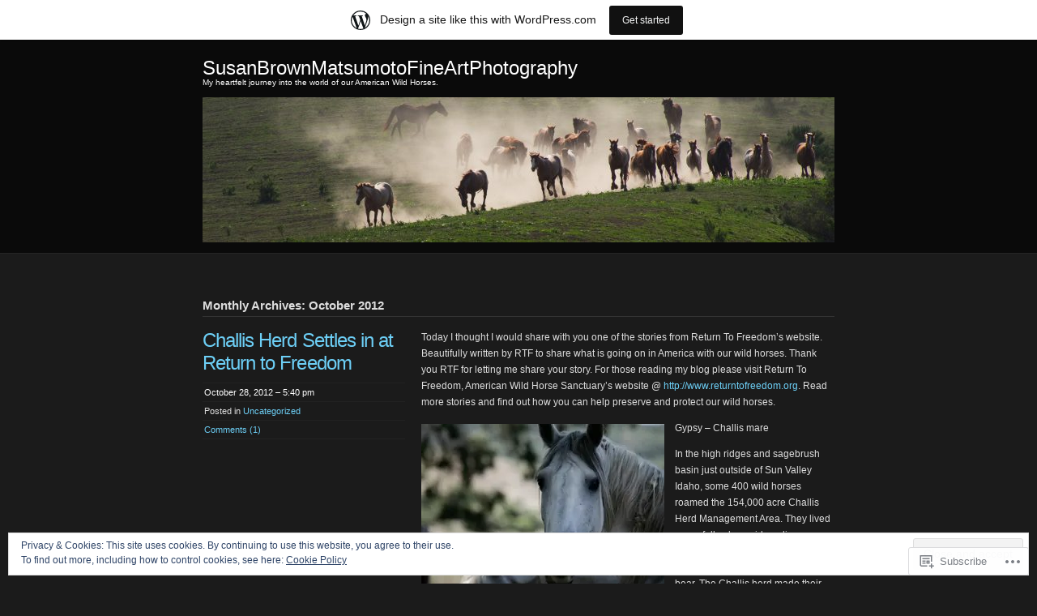

--- FILE ---
content_type: text/html; charset=UTF-8
request_url: https://susanbrownmatsumotofineartandphotography.wordpress.com/2012/10/
body_size: 23299
content:
<!DOCTYPE html PUBLIC "-//W3C//DTD XHTML 1.0 Transitional//EN" "http://www.w3.org/TR/xhtml1/DTD/xhtml1-transitional.dtd">
<!--[if IE 8]>
<html id="ie8" lang="en">
<![endif]-->
<!--[if !(IE 8)]><!-->
<html xmlns="http://www.w3.org/1999/xhtml" lang="en">
<!--<![endif]-->
<head profile="http://gmpg.org/xfn/11">
<meta http-equiv="Content-Type" content="text/html; charset=UTF-8" />
<title>October | 2012 | SusanBrownMatsumotoFineArtPhotography</title>
<link rel="pingback" href="https://susanbrownmatsumotofineartandphotography.wordpress.com/xmlrpc.php" />
<title>October 2012 &#8211; SusanBrownMatsumotoFineArtPhotography</title>
<meta name='robots' content='max-image-preview:large' />
<link rel='dns-prefetch' href='//s0.wp.com' />
<link rel='dns-prefetch' href='//af.pubmine.com' />
<link rel="alternate" type="application/rss+xml" title="SusanBrownMatsumotoFineArtPhotography &raquo; Feed" href="https://susanbrownmatsumotofineartandphotography.wordpress.com/feed/" />
<link rel="alternate" type="application/rss+xml" title="SusanBrownMatsumotoFineArtPhotography &raquo; Comments Feed" href="https://susanbrownmatsumotofineartandphotography.wordpress.com/comments/feed/" />
	<script type="text/javascript">
		/* <![CDATA[ */
		function addLoadEvent(func) {
			var oldonload = window.onload;
			if (typeof window.onload != 'function') {
				window.onload = func;
			} else {
				window.onload = function () {
					oldonload();
					func();
				}
			}
		}
		/* ]]> */
	</script>
	<link crossorigin='anonymous' rel='stylesheet' id='all-css-0-1' href='/_static/??/wp-content/mu-plugins/widgets/eu-cookie-law/templates/style.css,/wp-content/blog-plugins/marketing-bar/css/marketing-bar.css?m=1761640963j&cssminify=yes' type='text/css' media='all' />
<style id='wp-emoji-styles-inline-css'>

	img.wp-smiley, img.emoji {
		display: inline !important;
		border: none !important;
		box-shadow: none !important;
		height: 1em !important;
		width: 1em !important;
		margin: 0 0.07em !important;
		vertical-align: -0.1em !important;
		background: none !important;
		padding: 0 !important;
	}
/*# sourceURL=wp-emoji-styles-inline-css */
</style>
<link crossorigin='anonymous' rel='stylesheet' id='all-css-2-1' href='/wp-content/plugins/gutenberg-core/v22.2.0/build/styles/block-library/style.css?m=1764855221i&cssminify=yes' type='text/css' media='all' />
<style id='wp-block-library-inline-css'>
.has-text-align-justify {
	text-align:justify;
}
.has-text-align-justify{text-align:justify;}

/*# sourceURL=wp-block-library-inline-css */
</style><style id='global-styles-inline-css'>
:root{--wp--preset--aspect-ratio--square: 1;--wp--preset--aspect-ratio--4-3: 4/3;--wp--preset--aspect-ratio--3-4: 3/4;--wp--preset--aspect-ratio--3-2: 3/2;--wp--preset--aspect-ratio--2-3: 2/3;--wp--preset--aspect-ratio--16-9: 16/9;--wp--preset--aspect-ratio--9-16: 9/16;--wp--preset--color--black: #000000;--wp--preset--color--cyan-bluish-gray: #abb8c3;--wp--preset--color--white: #ffffff;--wp--preset--color--pale-pink: #f78da7;--wp--preset--color--vivid-red: #cf2e2e;--wp--preset--color--luminous-vivid-orange: #ff6900;--wp--preset--color--luminous-vivid-amber: #fcb900;--wp--preset--color--light-green-cyan: #7bdcb5;--wp--preset--color--vivid-green-cyan: #00d084;--wp--preset--color--pale-cyan-blue: #8ed1fc;--wp--preset--color--vivid-cyan-blue: #0693e3;--wp--preset--color--vivid-purple: #9b51e0;--wp--preset--gradient--vivid-cyan-blue-to-vivid-purple: linear-gradient(135deg,rgb(6,147,227) 0%,rgb(155,81,224) 100%);--wp--preset--gradient--light-green-cyan-to-vivid-green-cyan: linear-gradient(135deg,rgb(122,220,180) 0%,rgb(0,208,130) 100%);--wp--preset--gradient--luminous-vivid-amber-to-luminous-vivid-orange: linear-gradient(135deg,rgb(252,185,0) 0%,rgb(255,105,0) 100%);--wp--preset--gradient--luminous-vivid-orange-to-vivid-red: linear-gradient(135deg,rgb(255,105,0) 0%,rgb(207,46,46) 100%);--wp--preset--gradient--very-light-gray-to-cyan-bluish-gray: linear-gradient(135deg,rgb(238,238,238) 0%,rgb(169,184,195) 100%);--wp--preset--gradient--cool-to-warm-spectrum: linear-gradient(135deg,rgb(74,234,220) 0%,rgb(151,120,209) 20%,rgb(207,42,186) 40%,rgb(238,44,130) 60%,rgb(251,105,98) 80%,rgb(254,248,76) 100%);--wp--preset--gradient--blush-light-purple: linear-gradient(135deg,rgb(255,206,236) 0%,rgb(152,150,240) 100%);--wp--preset--gradient--blush-bordeaux: linear-gradient(135deg,rgb(254,205,165) 0%,rgb(254,45,45) 50%,rgb(107,0,62) 100%);--wp--preset--gradient--luminous-dusk: linear-gradient(135deg,rgb(255,203,112) 0%,rgb(199,81,192) 50%,rgb(65,88,208) 100%);--wp--preset--gradient--pale-ocean: linear-gradient(135deg,rgb(255,245,203) 0%,rgb(182,227,212) 50%,rgb(51,167,181) 100%);--wp--preset--gradient--electric-grass: linear-gradient(135deg,rgb(202,248,128) 0%,rgb(113,206,126) 100%);--wp--preset--gradient--midnight: linear-gradient(135deg,rgb(2,3,129) 0%,rgb(40,116,252) 100%);--wp--preset--font-size--small: 13px;--wp--preset--font-size--medium: 20px;--wp--preset--font-size--large: 36px;--wp--preset--font-size--x-large: 42px;--wp--preset--font-family--albert-sans: 'Albert Sans', sans-serif;--wp--preset--font-family--alegreya: Alegreya, serif;--wp--preset--font-family--arvo: Arvo, serif;--wp--preset--font-family--bodoni-moda: 'Bodoni Moda', serif;--wp--preset--font-family--bricolage-grotesque: 'Bricolage Grotesque', sans-serif;--wp--preset--font-family--cabin: Cabin, sans-serif;--wp--preset--font-family--chivo: Chivo, sans-serif;--wp--preset--font-family--commissioner: Commissioner, sans-serif;--wp--preset--font-family--cormorant: Cormorant, serif;--wp--preset--font-family--courier-prime: 'Courier Prime', monospace;--wp--preset--font-family--crimson-pro: 'Crimson Pro', serif;--wp--preset--font-family--dm-mono: 'DM Mono', monospace;--wp--preset--font-family--dm-sans: 'DM Sans', sans-serif;--wp--preset--font-family--dm-serif-display: 'DM Serif Display', serif;--wp--preset--font-family--domine: Domine, serif;--wp--preset--font-family--eb-garamond: 'EB Garamond', serif;--wp--preset--font-family--epilogue: Epilogue, sans-serif;--wp--preset--font-family--fahkwang: Fahkwang, sans-serif;--wp--preset--font-family--figtree: Figtree, sans-serif;--wp--preset--font-family--fira-sans: 'Fira Sans', sans-serif;--wp--preset--font-family--fjalla-one: 'Fjalla One', sans-serif;--wp--preset--font-family--fraunces: Fraunces, serif;--wp--preset--font-family--gabarito: Gabarito, system-ui;--wp--preset--font-family--ibm-plex-mono: 'IBM Plex Mono', monospace;--wp--preset--font-family--ibm-plex-sans: 'IBM Plex Sans', sans-serif;--wp--preset--font-family--ibarra-real-nova: 'Ibarra Real Nova', serif;--wp--preset--font-family--instrument-serif: 'Instrument Serif', serif;--wp--preset--font-family--inter: Inter, sans-serif;--wp--preset--font-family--josefin-sans: 'Josefin Sans', sans-serif;--wp--preset--font-family--jost: Jost, sans-serif;--wp--preset--font-family--libre-baskerville: 'Libre Baskerville', serif;--wp--preset--font-family--libre-franklin: 'Libre Franklin', sans-serif;--wp--preset--font-family--literata: Literata, serif;--wp--preset--font-family--lora: Lora, serif;--wp--preset--font-family--merriweather: Merriweather, serif;--wp--preset--font-family--montserrat: Montserrat, sans-serif;--wp--preset--font-family--newsreader: Newsreader, serif;--wp--preset--font-family--noto-sans-mono: 'Noto Sans Mono', sans-serif;--wp--preset--font-family--nunito: Nunito, sans-serif;--wp--preset--font-family--open-sans: 'Open Sans', sans-serif;--wp--preset--font-family--overpass: Overpass, sans-serif;--wp--preset--font-family--pt-serif: 'PT Serif', serif;--wp--preset--font-family--petrona: Petrona, serif;--wp--preset--font-family--piazzolla: Piazzolla, serif;--wp--preset--font-family--playfair-display: 'Playfair Display', serif;--wp--preset--font-family--plus-jakarta-sans: 'Plus Jakarta Sans', sans-serif;--wp--preset--font-family--poppins: Poppins, sans-serif;--wp--preset--font-family--raleway: Raleway, sans-serif;--wp--preset--font-family--roboto: Roboto, sans-serif;--wp--preset--font-family--roboto-slab: 'Roboto Slab', serif;--wp--preset--font-family--rubik: Rubik, sans-serif;--wp--preset--font-family--rufina: Rufina, serif;--wp--preset--font-family--sora: Sora, sans-serif;--wp--preset--font-family--source-sans-3: 'Source Sans 3', sans-serif;--wp--preset--font-family--source-serif-4: 'Source Serif 4', serif;--wp--preset--font-family--space-mono: 'Space Mono', monospace;--wp--preset--font-family--syne: Syne, sans-serif;--wp--preset--font-family--texturina: Texturina, serif;--wp--preset--font-family--urbanist: Urbanist, sans-serif;--wp--preset--font-family--work-sans: 'Work Sans', sans-serif;--wp--preset--spacing--20: 0.44rem;--wp--preset--spacing--30: 0.67rem;--wp--preset--spacing--40: 1rem;--wp--preset--spacing--50: 1.5rem;--wp--preset--spacing--60: 2.25rem;--wp--preset--spacing--70: 3.38rem;--wp--preset--spacing--80: 5.06rem;--wp--preset--shadow--natural: 6px 6px 9px rgba(0, 0, 0, 0.2);--wp--preset--shadow--deep: 12px 12px 50px rgba(0, 0, 0, 0.4);--wp--preset--shadow--sharp: 6px 6px 0px rgba(0, 0, 0, 0.2);--wp--preset--shadow--outlined: 6px 6px 0px -3px rgb(255, 255, 255), 6px 6px rgb(0, 0, 0);--wp--preset--shadow--crisp: 6px 6px 0px rgb(0, 0, 0);}:where(.is-layout-flex){gap: 0.5em;}:where(.is-layout-grid){gap: 0.5em;}body .is-layout-flex{display: flex;}.is-layout-flex{flex-wrap: wrap;align-items: center;}.is-layout-flex > :is(*, div){margin: 0;}body .is-layout-grid{display: grid;}.is-layout-grid > :is(*, div){margin: 0;}:where(.wp-block-columns.is-layout-flex){gap: 2em;}:where(.wp-block-columns.is-layout-grid){gap: 2em;}:where(.wp-block-post-template.is-layout-flex){gap: 1.25em;}:where(.wp-block-post-template.is-layout-grid){gap: 1.25em;}.has-black-color{color: var(--wp--preset--color--black) !important;}.has-cyan-bluish-gray-color{color: var(--wp--preset--color--cyan-bluish-gray) !important;}.has-white-color{color: var(--wp--preset--color--white) !important;}.has-pale-pink-color{color: var(--wp--preset--color--pale-pink) !important;}.has-vivid-red-color{color: var(--wp--preset--color--vivid-red) !important;}.has-luminous-vivid-orange-color{color: var(--wp--preset--color--luminous-vivid-orange) !important;}.has-luminous-vivid-amber-color{color: var(--wp--preset--color--luminous-vivid-amber) !important;}.has-light-green-cyan-color{color: var(--wp--preset--color--light-green-cyan) !important;}.has-vivid-green-cyan-color{color: var(--wp--preset--color--vivid-green-cyan) !important;}.has-pale-cyan-blue-color{color: var(--wp--preset--color--pale-cyan-blue) !important;}.has-vivid-cyan-blue-color{color: var(--wp--preset--color--vivid-cyan-blue) !important;}.has-vivid-purple-color{color: var(--wp--preset--color--vivid-purple) !important;}.has-black-background-color{background-color: var(--wp--preset--color--black) !important;}.has-cyan-bluish-gray-background-color{background-color: var(--wp--preset--color--cyan-bluish-gray) !important;}.has-white-background-color{background-color: var(--wp--preset--color--white) !important;}.has-pale-pink-background-color{background-color: var(--wp--preset--color--pale-pink) !important;}.has-vivid-red-background-color{background-color: var(--wp--preset--color--vivid-red) !important;}.has-luminous-vivid-orange-background-color{background-color: var(--wp--preset--color--luminous-vivid-orange) !important;}.has-luminous-vivid-amber-background-color{background-color: var(--wp--preset--color--luminous-vivid-amber) !important;}.has-light-green-cyan-background-color{background-color: var(--wp--preset--color--light-green-cyan) !important;}.has-vivid-green-cyan-background-color{background-color: var(--wp--preset--color--vivid-green-cyan) !important;}.has-pale-cyan-blue-background-color{background-color: var(--wp--preset--color--pale-cyan-blue) !important;}.has-vivid-cyan-blue-background-color{background-color: var(--wp--preset--color--vivid-cyan-blue) !important;}.has-vivid-purple-background-color{background-color: var(--wp--preset--color--vivid-purple) !important;}.has-black-border-color{border-color: var(--wp--preset--color--black) !important;}.has-cyan-bluish-gray-border-color{border-color: var(--wp--preset--color--cyan-bluish-gray) !important;}.has-white-border-color{border-color: var(--wp--preset--color--white) !important;}.has-pale-pink-border-color{border-color: var(--wp--preset--color--pale-pink) !important;}.has-vivid-red-border-color{border-color: var(--wp--preset--color--vivid-red) !important;}.has-luminous-vivid-orange-border-color{border-color: var(--wp--preset--color--luminous-vivid-orange) !important;}.has-luminous-vivid-amber-border-color{border-color: var(--wp--preset--color--luminous-vivid-amber) !important;}.has-light-green-cyan-border-color{border-color: var(--wp--preset--color--light-green-cyan) !important;}.has-vivid-green-cyan-border-color{border-color: var(--wp--preset--color--vivid-green-cyan) !important;}.has-pale-cyan-blue-border-color{border-color: var(--wp--preset--color--pale-cyan-blue) !important;}.has-vivid-cyan-blue-border-color{border-color: var(--wp--preset--color--vivid-cyan-blue) !important;}.has-vivid-purple-border-color{border-color: var(--wp--preset--color--vivid-purple) !important;}.has-vivid-cyan-blue-to-vivid-purple-gradient-background{background: var(--wp--preset--gradient--vivid-cyan-blue-to-vivid-purple) !important;}.has-light-green-cyan-to-vivid-green-cyan-gradient-background{background: var(--wp--preset--gradient--light-green-cyan-to-vivid-green-cyan) !important;}.has-luminous-vivid-amber-to-luminous-vivid-orange-gradient-background{background: var(--wp--preset--gradient--luminous-vivid-amber-to-luminous-vivid-orange) !important;}.has-luminous-vivid-orange-to-vivid-red-gradient-background{background: var(--wp--preset--gradient--luminous-vivid-orange-to-vivid-red) !important;}.has-very-light-gray-to-cyan-bluish-gray-gradient-background{background: var(--wp--preset--gradient--very-light-gray-to-cyan-bluish-gray) !important;}.has-cool-to-warm-spectrum-gradient-background{background: var(--wp--preset--gradient--cool-to-warm-spectrum) !important;}.has-blush-light-purple-gradient-background{background: var(--wp--preset--gradient--blush-light-purple) !important;}.has-blush-bordeaux-gradient-background{background: var(--wp--preset--gradient--blush-bordeaux) !important;}.has-luminous-dusk-gradient-background{background: var(--wp--preset--gradient--luminous-dusk) !important;}.has-pale-ocean-gradient-background{background: var(--wp--preset--gradient--pale-ocean) !important;}.has-electric-grass-gradient-background{background: var(--wp--preset--gradient--electric-grass) !important;}.has-midnight-gradient-background{background: var(--wp--preset--gradient--midnight) !important;}.has-small-font-size{font-size: var(--wp--preset--font-size--small) !important;}.has-medium-font-size{font-size: var(--wp--preset--font-size--medium) !important;}.has-large-font-size{font-size: var(--wp--preset--font-size--large) !important;}.has-x-large-font-size{font-size: var(--wp--preset--font-size--x-large) !important;}.has-albert-sans-font-family{font-family: var(--wp--preset--font-family--albert-sans) !important;}.has-alegreya-font-family{font-family: var(--wp--preset--font-family--alegreya) !important;}.has-arvo-font-family{font-family: var(--wp--preset--font-family--arvo) !important;}.has-bodoni-moda-font-family{font-family: var(--wp--preset--font-family--bodoni-moda) !important;}.has-bricolage-grotesque-font-family{font-family: var(--wp--preset--font-family--bricolage-grotesque) !important;}.has-cabin-font-family{font-family: var(--wp--preset--font-family--cabin) !important;}.has-chivo-font-family{font-family: var(--wp--preset--font-family--chivo) !important;}.has-commissioner-font-family{font-family: var(--wp--preset--font-family--commissioner) !important;}.has-cormorant-font-family{font-family: var(--wp--preset--font-family--cormorant) !important;}.has-courier-prime-font-family{font-family: var(--wp--preset--font-family--courier-prime) !important;}.has-crimson-pro-font-family{font-family: var(--wp--preset--font-family--crimson-pro) !important;}.has-dm-mono-font-family{font-family: var(--wp--preset--font-family--dm-mono) !important;}.has-dm-sans-font-family{font-family: var(--wp--preset--font-family--dm-sans) !important;}.has-dm-serif-display-font-family{font-family: var(--wp--preset--font-family--dm-serif-display) !important;}.has-domine-font-family{font-family: var(--wp--preset--font-family--domine) !important;}.has-eb-garamond-font-family{font-family: var(--wp--preset--font-family--eb-garamond) !important;}.has-epilogue-font-family{font-family: var(--wp--preset--font-family--epilogue) !important;}.has-fahkwang-font-family{font-family: var(--wp--preset--font-family--fahkwang) !important;}.has-figtree-font-family{font-family: var(--wp--preset--font-family--figtree) !important;}.has-fira-sans-font-family{font-family: var(--wp--preset--font-family--fira-sans) !important;}.has-fjalla-one-font-family{font-family: var(--wp--preset--font-family--fjalla-one) !important;}.has-fraunces-font-family{font-family: var(--wp--preset--font-family--fraunces) !important;}.has-gabarito-font-family{font-family: var(--wp--preset--font-family--gabarito) !important;}.has-ibm-plex-mono-font-family{font-family: var(--wp--preset--font-family--ibm-plex-mono) !important;}.has-ibm-plex-sans-font-family{font-family: var(--wp--preset--font-family--ibm-plex-sans) !important;}.has-ibarra-real-nova-font-family{font-family: var(--wp--preset--font-family--ibarra-real-nova) !important;}.has-instrument-serif-font-family{font-family: var(--wp--preset--font-family--instrument-serif) !important;}.has-inter-font-family{font-family: var(--wp--preset--font-family--inter) !important;}.has-josefin-sans-font-family{font-family: var(--wp--preset--font-family--josefin-sans) !important;}.has-jost-font-family{font-family: var(--wp--preset--font-family--jost) !important;}.has-libre-baskerville-font-family{font-family: var(--wp--preset--font-family--libre-baskerville) !important;}.has-libre-franklin-font-family{font-family: var(--wp--preset--font-family--libre-franklin) !important;}.has-literata-font-family{font-family: var(--wp--preset--font-family--literata) !important;}.has-lora-font-family{font-family: var(--wp--preset--font-family--lora) !important;}.has-merriweather-font-family{font-family: var(--wp--preset--font-family--merriweather) !important;}.has-montserrat-font-family{font-family: var(--wp--preset--font-family--montserrat) !important;}.has-newsreader-font-family{font-family: var(--wp--preset--font-family--newsreader) !important;}.has-noto-sans-mono-font-family{font-family: var(--wp--preset--font-family--noto-sans-mono) !important;}.has-nunito-font-family{font-family: var(--wp--preset--font-family--nunito) !important;}.has-open-sans-font-family{font-family: var(--wp--preset--font-family--open-sans) !important;}.has-overpass-font-family{font-family: var(--wp--preset--font-family--overpass) !important;}.has-pt-serif-font-family{font-family: var(--wp--preset--font-family--pt-serif) !important;}.has-petrona-font-family{font-family: var(--wp--preset--font-family--petrona) !important;}.has-piazzolla-font-family{font-family: var(--wp--preset--font-family--piazzolla) !important;}.has-playfair-display-font-family{font-family: var(--wp--preset--font-family--playfair-display) !important;}.has-plus-jakarta-sans-font-family{font-family: var(--wp--preset--font-family--plus-jakarta-sans) !important;}.has-poppins-font-family{font-family: var(--wp--preset--font-family--poppins) !important;}.has-raleway-font-family{font-family: var(--wp--preset--font-family--raleway) !important;}.has-roboto-font-family{font-family: var(--wp--preset--font-family--roboto) !important;}.has-roboto-slab-font-family{font-family: var(--wp--preset--font-family--roboto-slab) !important;}.has-rubik-font-family{font-family: var(--wp--preset--font-family--rubik) !important;}.has-rufina-font-family{font-family: var(--wp--preset--font-family--rufina) !important;}.has-sora-font-family{font-family: var(--wp--preset--font-family--sora) !important;}.has-source-sans-3-font-family{font-family: var(--wp--preset--font-family--source-sans-3) !important;}.has-source-serif-4-font-family{font-family: var(--wp--preset--font-family--source-serif-4) !important;}.has-space-mono-font-family{font-family: var(--wp--preset--font-family--space-mono) !important;}.has-syne-font-family{font-family: var(--wp--preset--font-family--syne) !important;}.has-texturina-font-family{font-family: var(--wp--preset--font-family--texturina) !important;}.has-urbanist-font-family{font-family: var(--wp--preset--font-family--urbanist) !important;}.has-work-sans-font-family{font-family: var(--wp--preset--font-family--work-sans) !important;}
/*# sourceURL=global-styles-inline-css */
</style>

<style id='classic-theme-styles-inline-css'>
/*! This file is auto-generated */
.wp-block-button__link{color:#fff;background-color:#32373c;border-radius:9999px;box-shadow:none;text-decoration:none;padding:calc(.667em + 2px) calc(1.333em + 2px);font-size:1.125em}.wp-block-file__button{background:#32373c;color:#fff;text-decoration:none}
/*# sourceURL=/wp-includes/css/classic-themes.min.css */
</style>
<link crossorigin='anonymous' rel='stylesheet' id='all-css-4-1' href='/_static/??-eJyFj+EOgjAMhF/[base64]&cssminify=yes' type='text/css' media='all' />
<style id='jetpack-global-styles-frontend-style-inline-css'>
:root { --font-headings: unset; --font-base: unset; --font-headings-default: -apple-system,BlinkMacSystemFont,"Segoe UI",Roboto,Oxygen-Sans,Ubuntu,Cantarell,"Helvetica Neue",sans-serif; --font-base-default: -apple-system,BlinkMacSystemFont,"Segoe UI",Roboto,Oxygen-Sans,Ubuntu,Cantarell,"Helvetica Neue",sans-serif;}
/*# sourceURL=jetpack-global-styles-frontend-style-inline-css */
</style>
<link crossorigin='anonymous' rel='stylesheet' id='all-css-6-1' href='/wp-content/themes/h4/global.css?m=1420737423i&cssminify=yes' type='text/css' media='all' />
<script type="text/javascript" id="wpcom-actionbar-placeholder-js-extra">
/* <![CDATA[ */
var actionbardata = {"siteID":"41799194","postID":"0","siteURL":"https://susanbrownmatsumotofineartandphotography.wordpress.com","xhrURL":"https://susanbrownmatsumotofineartandphotography.wordpress.com/wp-admin/admin-ajax.php","nonce":"ca02e4fdf6","isLoggedIn":"","statusMessage":"","subsEmailDefault":"instantly","proxyScriptUrl":"https://s0.wp.com/wp-content/js/wpcom-proxy-request.js?m=1513050504i&amp;ver=20211021","i18n":{"followedText":"New posts from this site will now appear in your \u003Ca href=\"https://wordpress.com/reader\"\u003EReader\u003C/a\u003E","foldBar":"Collapse this bar","unfoldBar":"Expand this bar","shortLinkCopied":"Shortlink copied to clipboard."}};
//# sourceURL=wpcom-actionbar-placeholder-js-extra
/* ]]> */
</script>
<script type="text/javascript" id="jetpack-mu-wpcom-settings-js-before">
/* <![CDATA[ */
var JETPACK_MU_WPCOM_SETTINGS = {"assetsUrl":"https://s0.wp.com/wp-content/mu-plugins/jetpack-mu-wpcom-plugin/sun/jetpack_vendor/automattic/jetpack-mu-wpcom/src/build/"};
//# sourceURL=jetpack-mu-wpcom-settings-js-before
/* ]]> */
</script>
<script crossorigin='anonymous' type='text/javascript'  src='/_static/??/wp-content/js/rlt-proxy.js,/wp-content/blog-plugins/wordads-classes/js/cmp/v2/cmp-non-gdpr.js?m=1720530689j'></script>
<script type="text/javascript" id="rlt-proxy-js-after">
/* <![CDATA[ */
	rltInitialize( {"token":null,"iframeOrigins":["https:\/\/widgets.wp.com"]} );
//# sourceURL=rlt-proxy-js-after
/* ]]> */
</script>
<link rel="EditURI" type="application/rsd+xml" title="RSD" href="https://susanbrownmatsumotofineartandphotography.wordpress.com/xmlrpc.php?rsd" />
<meta name="generator" content="WordPress.com" />

<!-- Jetpack Open Graph Tags -->
<meta property="og:type" content="website" />
<meta property="og:title" content="October 2012 &#8211; SusanBrownMatsumotoFineArtPhotography" />
<meta property="og:site_name" content="SusanBrownMatsumotoFineArtPhotography" />
<meta property="og:image" content="https://s0.wp.com/i/blank.jpg?m=1383295312i" />
<meta property="og:image:width" content="200" />
<meta property="og:image:height" content="200" />
<meta property="og:image:alt" content="" />
<meta property="og:locale" content="en_US" />
<meta property="fb:app_id" content="249643311490" />

<!-- End Jetpack Open Graph Tags -->
<link rel="shortcut icon" type="image/x-icon" href="https://s0.wp.com/i/favicon.ico?m=1713425267i" sizes="16x16 24x24 32x32 48x48" />
<link rel="icon" type="image/x-icon" href="https://s0.wp.com/i/favicon.ico?m=1713425267i" sizes="16x16 24x24 32x32 48x48" />
<link rel="apple-touch-icon" href="https://s0.wp.com/i/webclip.png?m=1713868326i" />
<link rel='openid.server' href='https://susanbrownmatsumotofineartandphotography.wordpress.com/?openidserver=1' />
<link rel='openid.delegate' href='https://susanbrownmatsumotofineartandphotography.wordpress.com/' />
<link rel="search" type="application/opensearchdescription+xml" href="https://susanbrownmatsumotofineartandphotography.wordpress.com/osd.xml" title="SusanBrownMatsumotoFineArtPhotography" />
<link rel="search" type="application/opensearchdescription+xml" href="https://s1.wp.com/opensearch.xml" title="WordPress.com" />
		<style id="wpcom-hotfix-masterbar-style">
			@media screen and (min-width: 783px) {
				#wpadminbar .quicklinks li#wp-admin-bar-my-account.with-avatar > a img {
					margin-top: 5px;
				}
			}
		</style>
		<style type="text/css">.recentcomments a{display:inline !important;padding:0 !important;margin:0 !important;}</style>		<style type="text/css">
			.recentcomments a {
				display: inline !important;
				padding: 0 !important;
				margin: 0 !important;
			}

			table.recentcommentsavatartop img.avatar, table.recentcommentsavatarend img.avatar {
				border: 0px;
				margin: 0;
			}

			table.recentcommentsavatartop a, table.recentcommentsavatarend a {
				border: 0px !important;
				background-color: transparent !important;
			}

			td.recentcommentsavatarend, td.recentcommentsavatartop {
				padding: 0px 0px 1px 0px;
				margin: 0px;
			}

			td.recentcommentstextend {
				border: none !important;
				padding: 0px 0px 2px 10px;
			}

			.rtl td.recentcommentstextend {
				padding: 0px 10px 2px 0px;
			}

			td.recentcommentstexttop {
				border: none;
				padding: 0px 0px 0px 10px;
			}

			.rtl td.recentcommentstexttop {
				padding: 0px 10px 0px 0px;
			}
		</style>
		<meta name="description" content="3 posts published by susanbrownmatsumotofineartandphotography during October 2012" />
	<style type="text/css">
			h1#blog-title,
		h1#blog-title a,
		#blog-description {
			color: #fff;
		}
		</style>
	<script type="text/javascript">
/* <![CDATA[ */
var wa_client = {}; wa_client.cmd = []; wa_client.config = { 'blog_id': 41799194, 'blog_language': 'en', 'is_wordads': false, 'hosting_type': 0, 'afp_account_id': null, 'afp_host_id': 5038568878849053, 'theme': 'pub/chaostheory', '_': { 'title': 'Advertisement', 'privacy_settings': 'Privacy Settings' }, 'formats': [ 'belowpost', 'bottom_sticky', 'sidebar_sticky_right', 'sidebar', 'gutenberg_rectangle', 'gutenberg_leaderboard', 'gutenberg_mobile_leaderboard', 'gutenberg_skyscraper' ] };
/* ]]> */
</script>
		<script type="text/javascript">

			window.doNotSellCallback = function() {

				var linkElements = [
					'a[href="https://wordpress.com/?ref=footer_blog"]',
					'a[href="https://wordpress.com/?ref=footer_website"]',
					'a[href="https://wordpress.com/?ref=vertical_footer"]',
					'a[href^="https://wordpress.com/?ref=footer_segment_"]',
				].join(',');

				var dnsLink = document.createElement( 'a' );
				dnsLink.href = 'https://wordpress.com/advertising-program-optout/';
				dnsLink.classList.add( 'do-not-sell-link' );
				dnsLink.rel = 'nofollow';
				dnsLink.style.marginLeft = '0.5em';
				dnsLink.textContent = 'Do Not Sell or Share My Personal Information';

				var creditLinks = document.querySelectorAll( linkElements );

				if ( 0 === creditLinks.length ) {
					return false;
				}

				Array.prototype.forEach.call( creditLinks, function( el ) {
					el.insertAdjacentElement( 'afterend', dnsLink );
				});

				return true;
			};

		</script>
		<script type="text/javascript">
	window.google_analytics_uacct = "UA-52447-2";
</script>

<script type="text/javascript">
	var _gaq = _gaq || [];
	_gaq.push(['_setAccount', 'UA-52447-2']);
	_gaq.push(['_gat._anonymizeIp']);
	_gaq.push(['_setDomainName', 'wordpress.com']);
	_gaq.push(['_initData']);
	_gaq.push(['_trackPageview']);

	(function() {
		var ga = document.createElement('script'); ga.type = 'text/javascript'; ga.async = true;
		ga.src = ('https:' == document.location.protocol ? 'https://ssl' : 'http://www') + '.google-analytics.com/ga.js';
		(document.getElementsByTagName('head')[0] || document.getElementsByTagName('body')[0]).appendChild(ga);
	})();
</script>
<link crossorigin='anonymous' rel='stylesheet' id='all-css-0-3' href='/_static/??-eJyNjM0KgzAQBl9I/ag/lR6KjyK6LhJNNsHN4uuXQuvZ4wzD4EwlRcksGcHK5G11otg4p4n2H0NNMDohzD7SrtDTJT4qUi1wexDiYp4VNB3RlP3V/MX3N4T3o++aun892277AK5vOq4=&cssminify=yes' type='text/css' media='all' />
</head>

<body class="archive date wp-theme-pubchaostheory customizer-styles-applied jetpack-reblog-enabled has-marketing-bar has-marketing-bar-theme-chaostheory">

<div id="wrapper">

	<div id="header">
		<div id="innerheader">
			<h1 id="blog-title"><a href="https://susanbrownmatsumotofineartandphotography.wordpress.com/" title="SusanBrownMatsumotoFineArtPhotography">SusanBrownMatsumotoFineArtPhotography</a></h1>
			<div id="blog-description">My heartfelt journey into the world of our American Wild Horses.</div>

			<div id="header-image">
				<a href="https://susanbrownmatsumotofineartandphotography.wordpress.com/">
									<img src="https://susanbrownmatsumotofineartandphotography.wordpress.com/wp-content/uploads/2020/09/cropped-rtf.jpg" width="780" height="179" alt="" />
								</a>
			</div>

		</div>
	</div><!--  #header -->

	<p class="access"><a href="#content" title="Skip navigation to the content">Skip navigation</a></p>
	<div id="globalnav">
	<ul id="menu">
			</ul>
</div>

	<div id="container">
		<div id="content" class="hfeed">

							<h2 class="page-title">Monthly Archives: October 2012</h2>
			
			
			<div id="nav-above" class="navigation">
				<div class="nav-previous"></div>
				<div class="nav-next"></div>
			</div>

			
			<div id="post-31" class="post-31 post type-post status-publish format-standard hentry category-uncategorized">
				<div class="entry-meta">
					<h2 class="entry-title"><a href="https://susanbrownmatsumotofineartandphotography.wordpress.com/2012/10/28/challis-herd-settles-in-at-return-to-freedom/" rel="bookmark">Challis Herd Settles in at Return to&nbsp;Freedom</a></h2>
					<ul>
						<li class="entry-date"><a href="https://susanbrownmatsumotofineartandphotography.wordpress.com/2012/10/28/challis-herd-settles-in-at-return-to-freedom/">October 28, 2012 &#8211; 5:40 pm</a></li>
						<li class="entry-category">Posted in <a href="https://susanbrownmatsumotofineartandphotography.wordpress.com/category/uncategorized/" rel="category tag">Uncategorized</a></li>
																		<li class="entry-commentlink"><a href="https://susanbrownmatsumotofineartandphotography.wordpress.com/2012/10/28/challis-herd-settles-in-at-return-to-freedom/#comments">Comments (1)</a></li>
					</ul>
				</div>
				<div class="entry-content">
					<p>Today I thought I would share with you one of the stories from Return To Freedom&#8217;s website. Beautifully written by RTF to share what is going on in America with our wild horses. Thank you RTF for letting me share your story. For those reading my blog please visit Return To Freedom, American Wild Horse Sanctuary&#8217;s website @ <a href="http://www.returntofreedom.org" rel="nofollow">http://www.returntofreedom.org</a>. Read more stories and find out how you can help preserve and protect our wild horses.</p>
<p><a href="https://susanbrownmatsumotofineartandphotography.wordpress.com/wp-content/uploads/2012/10/gypsy-at-rtf.jpg"><img data-attachment-id="33" data-permalink="https://susanbrownmatsumotofineartandphotography.wordpress.com/2012/10/28/challis-herd-settles-in-at-return-to-freedom/gypsy-at-rtf/" data-orig-file="https://susanbrownmatsumotofineartandphotography.wordpress.com/wp-content/uploads/2012/10/gypsy-at-rtf.jpg" data-orig-size="575,383" data-comments-opened="1" data-image-meta="{&quot;aperture&quot;:&quot;0&quot;,&quot;credit&quot;:&quot;&quot;,&quot;camera&quot;:&quot;&quot;,&quot;caption&quot;:&quot;&quot;,&quot;created_timestamp&quot;:&quot;0&quot;,&quot;copyright&quot;:&quot;&quot;,&quot;focal_length&quot;:&quot;0&quot;,&quot;iso&quot;:&quot;0&quot;,&quot;shutter_speed&quot;:&quot;0&quot;,&quot;title&quot;:&quot;&quot;}" data-image-title="Gypsy &amp;#8211; Challis Mare" data-image-description="" data-image-caption="" data-medium-file="https://susanbrownmatsumotofineartandphotography.wordpress.com/wp-content/uploads/2012/10/gypsy-at-rtf.jpg?w=300" data-large-file="https://susanbrownmatsumotofineartandphotography.wordpress.com/wp-content/uploads/2012/10/gypsy-at-rtf.jpg?w=510" class="alignleft size-medium wp-image-33" title="Gypsy - Challis Mare" alt="" src="https://susanbrownmatsumotofineartandphotography.wordpress.com/wp-content/uploads/2012/10/gypsy-at-rtf.jpg?w=300&#038;h=199" height="199" width="300" srcset="https://susanbrownmatsumotofineartandphotography.wordpress.com/wp-content/uploads/2012/10/gypsy-at-rtf.jpg?w=300 300w, https://susanbrownmatsumotofineartandphotography.wordpress.com/wp-content/uploads/2012/10/gypsy-at-rtf.jpg?w=150 150w, https://susanbrownmatsumotofineartandphotography.wordpress.com/wp-content/uploads/2012/10/gypsy-at-rtf.jpg 575w" sizes="(max-width: 300px) 100vw, 300px" /></a></p>
<p>Gypsy &#8211; Challis mare</p>
<p>In the high ridges and sagebrush basin just outside of Sun Valley Idaho, some 400 wild horses roamed the 154,000 acre Challis Herd Management Area. They lived peacefully along side a diverse species of wildlife including deer, elk, mountain lions, wolves and bear. The Challis herd made their life here. They were born, courted, fought, raised family bands, survived and died for generations under the endless skies… where distant mountain ridges were their only boundaries.</p>
<p>Until 2009 when a helicopter on the horizon would shatter their world forever. A government roundup drove the horses in a frenzy into traps and catch pens. Mothers were separated from their young, family bands were ripped apart, and &#8212; though they fought valiantly – stallions lost the mares and young they had protected all these years.</p>
<p>For 19  of the horses who survived the roundup , salvation would come in the form of a group of local women and a photographer who had been documenting the Challis herd for years. Elissa Kline (the photographer), Jodi Herlich and Doro Lohmann adopted 1 stallion and 18 mares – most pregnant – and found a small parcel of land to lease where the mares would be safe and together until a permanent solution could be found.</p>
<p>Return to Freedom provided that solution and has welcomed the Challis horses and their offspring to our California sanctuary. Now numbering 29 with their 3 year old fillies and colts born after capture, the Challis herd arrived at our sanctuary this summer. Here they are resuming life as they once knew it. Though we cannot replace the stallions, family members and herd mates that they lost in the roundup, we can offer them freedom, safety and the comfort of one another.</p>
<p>Please help us continue to rescue displaced wild horses like the Challis herd by sponsoring a horse today. We have several Challis horses in need of a sponsor. Meet <a href="http://www.returntofreedom.org/sanctuary/carmela">Carmela</a>, <a href="http://www.returntofreedom.org/sanctuary/nelson">Nelson</a> and <a href="http://www.returntofreedom.org/sanctuary/two-orphans">Gypsy</a> and consider helping with a monthly sponsorship to offset the cost of their feed and care. Thank you for your compassion and support.</p>
				</div>
			</div><!-- .post -->

			
			<div id="post-25" class="post-25 post type-post status-publish format-aside hentry category-uncategorized post_format-post-format-aside">
				<div class="entry-meta">
					<h2 class="entry-title"><a href="https://susanbrownmatsumotofineartandphotography.wordpress.com/2012/10/22/the-beauty-of-the-lompoc-hillside-and-valley-were-only-outmatched-by-the-beauty-of-the-wild-horses/" rel="bookmark">Free Again&#8230;</a></h2>
					<ul>
						<li class="entry-date"><a href="https://susanbrownmatsumotofineartandphotography.wordpress.com/2012/10/22/the-beauty-of-the-lompoc-hillside-and-valley-were-only-outmatched-by-the-beauty-of-the-wild-horses/">October 22, 2012 &#8211; 8:18 pm</a></li>
						<li class="entry-category">Posted in <a href="https://susanbrownmatsumotofineartandphotography.wordpress.com/category/uncategorized/" rel="category tag">Uncategorized</a></li>
																		<li class="entry-commentlink"><a href="https://susanbrownmatsumotofineartandphotography.wordpress.com/2012/10/22/the-beauty-of-the-lompoc-hillside-and-valley-were-only-outmatched-by-the-beauty-of-the-wild-horses/#respond">Leave a Comment</a></li>
					</ul>
				</div>
				<div class="entry-content">
					<p><strong><em>The beauty of the Lompoc hillsides and valley were only outmatched by the beauty of the wild horses&#8230;</em></strong></p>
<p>Standing in the pasture with the tall grass blowing gently in the wind, the beautiful Lompoc valley spread as far as my eyes could see I witnessed the complete joy of running wild horses as they frolicked in the tall grass. They neighed, their nostrils flared taking in the warm air and the pure unbridled joy of running wild penetrated their very souls. The pounding of the hooves and the wind whipping up around me as they ran by was pure exhileration. One might say it was a religious experience I felt being so close to God&#8217;s magnificent creations. For me it was. I will never forget that moment for the rest of my life. I felt these horse&#8217;s pure joy as they knew they were safe and loved. They were free again just as God intended them to be.<a href="https://susanbrownmatsumotofineartandphotography.wordpress.com/wp-content/uploads/2012/10/dsc4034res.jpg"><img width="1014" height="760" id="i-24" class="size-full wp-image" alt="Image" src="https://susanbrownmatsumotofineartandphotography.wordpress.com/wp-content/uploads/2012/10/dsc4034res.jpg?w=1014" srcset="https://susanbrownmatsumotofineartandphotography.wordpress.com/wp-content/uploads/2012/10/dsc4034res.jpg?w=1014 1014w, https://susanbrownmatsumotofineartandphotography.wordpress.com/wp-content/uploads/2012/10/dsc4034res.jpg?w=2028 2028w, https://susanbrownmatsumotofineartandphotography.wordpress.com/wp-content/uploads/2012/10/dsc4034res.jpg?w=150 150w, https://susanbrownmatsumotofineartandphotography.wordpress.com/wp-content/uploads/2012/10/dsc4034res.jpg?w=300 300w, https://susanbrownmatsumotofineartandphotography.wordpress.com/wp-content/uploads/2012/10/dsc4034res.jpg?w=768 768w, https://susanbrownmatsumotofineartandphotography.wordpress.com/wp-content/uploads/2012/10/dsc4034res.jpg?w=1024 1024w, https://susanbrownmatsumotofineartandphotography.wordpress.com/wp-content/uploads/2012/10/dsc4034res.jpg?w=1440 1440w" sizes="(max-width: 1014px) 100vw, 1014px" /></a></p>
<div id="atatags-370373-695a84c9657c7">
		<script type="text/javascript">
			__ATA = window.__ATA || {};
			__ATA.cmd = window.__ATA.cmd || [];
			__ATA.cmd.push(function() {
				__ATA.initVideoSlot('atatags-370373-695a84c9657c7', {
					sectionId: '370373',
					format: 'inread'
				});
			});
		</script>
	</div>				</div>
			</div><!-- .post -->

			
			<div id="post-10" class="post-10 post type-post status-publish format-standard hentry category-uncategorized">
				<div class="entry-meta">
					<h2 class="entry-title"><a href="https://susanbrownmatsumotofineartandphotography.wordpress.com/2012/10/20/www-returntofreedom-org/" rel="bookmark">My journey begins at Return To Freedom American Wild Horse Sanctuary&#8230;</a></h2>
					<ul>
						<li class="entry-date"><a href="https://susanbrownmatsumotofineartandphotography.wordpress.com/2012/10/20/www-returntofreedom-org/">October 20, 2012 &#8211; 9:11 pm</a></li>
						<li class="entry-category">Posted in <a href="https://susanbrownmatsumotofineartandphotography.wordpress.com/category/uncategorized/" rel="category tag">Uncategorized</a></li>
																		<li class="entry-commentlink"><a href="https://susanbrownmatsumotofineartandphotography.wordpress.com/2012/10/20/www-returntofreedom-org/#comments">Comments (1)</a></li>
					</ul>
				</div>
				<div class="entry-content">
					<p><a title="www.returntofreedom.org" href="www.returntofreedom.org">www.returntofreedom.org</a></p>
<p>My journey into the amazing world of wild horses started with my first visit to Return To Freedom American Wild Horse Sanctuary in Lompoc, CA. I attended their Opening Day in May 2012 not sure what to expect, yet knowing if there were horses I would enjoy it. They started off our visit showing us a video of what is happening to our wild horses in America. I was shocked, horrified and saddened at the destruction and cruelty our wild horses are experiencing. I had no idea our country gives no rights to these majestic animals. Treated like a disposable commodity, our wild horses are being exterminated. And if not exterminated families are torn apart, sold or shipped off and many left to live their lives out in pens in the desert. Here in America where we support equal rights, protect the innocent and fight for freedom, this was beyond any comprehension I had what these horses are going through. I was forever changed that day at RTF and decided to educate others like I had been and do what I could to help.</p>
<p>That moment in the pastures as Neda DeMayo, the owner of Return To Freedom released the one band of horses into the tall grass I experienced joy, beauty, awakening, power, and freedom as the horses ran past us. An avid photographer I was torn from taking photographs to just being in the moment and taking it all in. Yet, taking photographs enabled me to share with others the beauty of these horses and to start this blog.</p>
<p>I am including part of what is written on RTF&#8217;s website page. I hope you will check their website out, <a href="http://www.returntofreedom.org" rel="nofollow">http://www.returntofreedom.org</a> and take time to visit them on the ranch. I guarantee your life will be changed forever.</p>
<h1 id="page-title"><span style="color:#0000ff;"><em>Return To Freedom American Wild Horse Sanctuary</em></span></h1>
<h1><span style="color:#0000ff;"><em><strong>Mission</strong></em></span></h1>
<div>
<div id="block-system-main">
<div id="node-184">
<p><span style="color:#0000ff;"><em>Return to Freedom is dedicated to preserving the freedom, diversity and habitat of America&#8217;s wild horses through sanctuary, education and conservation while enriching the human spirit through direct experience with the natural world.</em></span></p>
<p><span style="color:#0000ff;"><em><strong>History</strong></em></span></p>
<p><span style="color:#0000ff;"><em>Founded in 1997 by Neda DeMayo and operated on a 300 acre ranch in California owned by the DeMayo family.</em></span></p>
<p><span style="color:#0000ff;"><em><strong>Meet Our Founder</strong></em></span></p>
<p><span style="color:#0000ff;"><em>One of Neda’s earliest memories of wild horses was watching them being chased and captured on television. “Whether it was a movie or the news I cannot recall, but I will never forget the anguish I felt as a 5 year old child standing by helplessly as these beautiful horses were traumatically captured”. <a href="http://beta.returntofreedom.org/none/about-neda-demayo"><span style="color:#0000ff;">Read More . . .</span></a></em></span></p>
<p><span style="color:#0000ff;"><em><strong>Accolades</strong></em></span></p>
<p><span style="color:#0000ff;"><em> </em></span></p>
<p><span style="color:#0000ff;"><em><strong>&#8211; Chosen as permanent home for &#8220;Spirit&#8221; the Kiger mustang stallion that served as muse for the DreamWorks animated film &#8220;Spirit: Stallion of the Cimarron&#8221;</strong></em></span></p>
<p><span style="color:#0000ff;"><em>&#8211; Recipient of Santa Barbara Wildlife Care Network&#8217;s Wildlife Sanctuary Award and the American Horse Defense Fund&#8217;s Spotlight Rescue Award</em></span></p>
<p><span style="color:#0000ff;"><em>&#8211; Two time and current recipient of Charity Navigator&#8217;s highest rating, the 4 Star Charity rating</em></span></p>
<p><span style="color:#0000ff;"><em>&#8211; 2011 Charity of the Week in The Week</em></span></p>
<p>Join me in protecting our American wild horses. They are are past, our present and only our future if we step in and get involved.</p>
<p>-Susan<a href="https://susanbrownmatsumotofineartandphotography.wordpress.com/wp-content/uploads/2012/10/dsc4079-copy.jpg"><img width="1014" height="675" id="i-9" class="size-full wp-image" alt="Image" src="https://susanbrownmatsumotofineartandphotography.wordpress.com/wp-content/uploads/2012/10/dsc4079-copy.jpg?w=1014" srcset="https://susanbrownmatsumotofineartandphotography.wordpress.com/wp-content/uploads/2012/10/dsc4079-copy.jpg?w=1014 1014w, https://susanbrownmatsumotofineartandphotography.wordpress.com/wp-content/uploads/2012/10/dsc4079-copy.jpg?w=2028 2028w, https://susanbrownmatsumotofineartandphotography.wordpress.com/wp-content/uploads/2012/10/dsc4079-copy.jpg?w=150 150w, https://susanbrownmatsumotofineartandphotography.wordpress.com/wp-content/uploads/2012/10/dsc4079-copy.jpg?w=300 300w, https://susanbrownmatsumotofineartandphotography.wordpress.com/wp-content/uploads/2012/10/dsc4079-copy.jpg?w=768 768w, https://susanbrownmatsumotofineartandphotography.wordpress.com/wp-content/uploads/2012/10/dsc4079-copy.jpg?w=1024 1024w, https://susanbrownmatsumotofineartandphotography.wordpress.com/wp-content/uploads/2012/10/dsc4079-copy.jpg?w=1440 1440w" sizes="(max-width: 1014px) 100vw, 1014px" /></a></p>
</div>
</div>
</div>
				</div>
			</div><!-- .post -->

			
			<div id="nav-below" class="navigation">
				<div class="nav-previous"></div>
				<div class="nav-next"></div>
			</div>

		</div><!-- #content .hfeed -->
	</div><!-- #container -->

<div id="sidebar" class="clearfix">
	<div id="innerbar">
		<div id="primary" class="sidebar">
			<ul>
								<li class="home-link">
					<h3><a href="https://susanbrownmatsumotofineartandphotography.wordpress.com" title="SusanBrownMatsumotoFineArtPhotography">&laquo; Home</a></h3>
				</li>
						
				<li class="category-links">
					<h3>Categories</h3>
					<ul>
						<li class="categories">Categories<ul>	<li class="cat-item cat-item-1"><a href="https://susanbrownmatsumotofineartandphotography.wordpress.com/category/uncategorized/">Uncategorized</a>
</li>
</ul></li>					</ul>
				</li>
				<li class="archive-links">
					<h3>Archives</h3>
					<ul>
							<li><a href='https://susanbrownmatsumotofineartandphotography.wordpress.com/2020/09/'>September 2020</a></li>
	<li><a href='https://susanbrownmatsumotofineartandphotography.wordpress.com/2014/09/'>September 2014</a></li>
	<li><a href='https://susanbrownmatsumotofineartandphotography.wordpress.com/2014/08/'>August 2014</a></li>
	<li><a href='https://susanbrownmatsumotofineartandphotography.wordpress.com/2014/01/'>January 2014</a></li>
	<li><a href='https://susanbrownmatsumotofineartandphotography.wordpress.com/2013/04/'>April 2013</a></li>
	<li><a href='https://susanbrownmatsumotofineartandphotography.wordpress.com/2012/12/'>December 2012</a></li>
	<li><a href='https://susanbrownmatsumotofineartandphotography.wordpress.com/2012/11/'>November 2012</a></li>
	<li><a href='https://susanbrownmatsumotofineartandphotography.wordpress.com/2012/10/' aria-current="page">October 2012</a></li>
					</ul>
				</li>
					</ul>
		</div><!-- #primary .sidebar -->

		<div id="secondary" class="sidebar">
			<ul>
		
		<li id="recent-posts-2" class="widget widget_recent_entries">
		<h3 class="widgettitle">Recent Posts</h3>
		<ul>
											<li>
					<a href="https://susanbrownmatsumotofineartandphotography.wordpress.com/2020/09/24/ocac-orange-county-animal-care/">OCAC &#8211; Orange County Animal&nbsp;Care</a>
									</li>
											<li>
					<a href="https://susanbrownmatsumotofineartandphotography.wordpress.com/2020/09/21/susan-brown-matsumoto-photography/">Susan Brown Matsumoto</a>
									</li>
											<li>
					<a href="https://susanbrownmatsumotofineartandphotography.wordpress.com/2020/09/21/run-wild-run-free-return-to-freedom/">Run wild. Run free. Return to&nbsp;Freedom</a>
									</li>
											<li>
					<a href="https://susanbrownmatsumotofineartandphotography.wordpress.com/2020/09/20/salt-river-wild-horse-management-group/">Salt River Wild Horse Management&nbsp;Group</a>
									</li>
											<li>
					<a href="https://susanbrownmatsumotofineartandphotography.wordpress.com/2014/09/12/aspca-fighting-to-protect-our-wild-horses/">ASPCA Fighting To Protect Our Wild&nbsp;Horses</a>
									</li>
					</ul>

		</li>
<li id="recent-comments-2" class="widget widget_recent_comments"><h3 class="widgettitle">Recent Comments</h3>				<table class="recentcommentsavatar" cellspacing="0" cellpadding="0" border="0">
					<tr><td title="Susan" class="recentcommentsavatartop" style="height:48px; width:48px;"><img referrerpolicy="no-referrer" alt='Susan&#039;s avatar' src='https://1.gravatar.com/avatar/43dcf0ffc9df27d403dfc43ec8f70224625f51ca77b1f5b3a2b332d9352cfc7e?s=48&#038;d=identicon&#038;r=G' srcset='https://1.gravatar.com/avatar/43dcf0ffc9df27d403dfc43ec8f70224625f51ca77b1f5b3a2b332d9352cfc7e?s=48&#038;d=identicon&#038;r=G 1x, https://1.gravatar.com/avatar/43dcf0ffc9df27d403dfc43ec8f70224625f51ca77b1f5b3a2b332d9352cfc7e?s=72&#038;d=identicon&#038;r=G 1.5x, https://1.gravatar.com/avatar/43dcf0ffc9df27d403dfc43ec8f70224625f51ca77b1f5b3a2b332d9352cfc7e?s=96&#038;d=identicon&#038;r=G 2x, https://1.gravatar.com/avatar/43dcf0ffc9df27d403dfc43ec8f70224625f51ca77b1f5b3a2b332d9352cfc7e?s=144&#038;d=identicon&#038;r=G 3x, https://1.gravatar.com/avatar/43dcf0ffc9df27d403dfc43ec8f70224625f51ca77b1f5b3a2b332d9352cfc7e?s=192&#038;d=identicon&#038;r=G 4x' class='avatar avatar-48' height='48' width='48' loading='lazy' decoding='async' /></td><td class="recentcommentstexttop" style="">Susan on <a href="https://susanbrownmatsumotofineartandphotography.wordpress.com/2012/11/05/the-emotional-needs-of-horses/comment-page-1/#comment-6">The Emotional Needs of&nbsp;Ho&hellip;</a></td></tr><tr><td title="Jennifer Meyer" class="recentcommentsavatarend" style="height:48px; width:48px;"><a href="http://www.facebook.com/jennifer.meyer.3914" rel="nofollow"><img referrerpolicy="no-referrer" alt='Jennifer Meyer&#039;s avatar' src='https://0.gravatar.com/avatar/0b5f64e7b9cc462a8b76926bb7aa6a556eb9c466cae9e76a6bfcd22a7974bbe0?s=48&#038;d=identicon&#038;r=G' srcset='https://0.gravatar.com/avatar/0b5f64e7b9cc462a8b76926bb7aa6a556eb9c466cae9e76a6bfcd22a7974bbe0?s=48&#038;d=identicon&#038;r=G 1x, https://0.gravatar.com/avatar/0b5f64e7b9cc462a8b76926bb7aa6a556eb9c466cae9e76a6bfcd22a7974bbe0?s=72&#038;d=identicon&#038;r=G 1.5x, https://0.gravatar.com/avatar/0b5f64e7b9cc462a8b76926bb7aa6a556eb9c466cae9e76a6bfcd22a7974bbe0?s=96&#038;d=identicon&#038;r=G 2x, https://0.gravatar.com/avatar/0b5f64e7b9cc462a8b76926bb7aa6a556eb9c466cae9e76a6bfcd22a7974bbe0?s=144&#038;d=identicon&#038;r=G 3x, https://0.gravatar.com/avatar/0b5f64e7b9cc462a8b76926bb7aa6a556eb9c466cae9e76a6bfcd22a7974bbe0?s=192&#038;d=identicon&#038;r=G 4x' class='avatar avatar-48' height='48' width='48' loading='lazy' decoding='async' /></a></td><td class="recentcommentstextend" style=""><a href="http://www.facebook.com/jennifer.meyer.3914" rel="nofollow">Jennifer Meyer</a> on <a href="https://susanbrownmatsumotofineartandphotography.wordpress.com/2012/11/05/the-emotional-needs-of-horses/comment-page-1/#comment-5">The Emotional Needs of&nbsp;Ho&hellip;</a></td></tr><tr><td title="Jennifer Meyer" class="recentcommentsavatarend" style="height:48px; width:48px;"><a href="http://www.facebook.com/jennifer.meyer.3914" rel="nofollow"><img referrerpolicy="no-referrer" alt='Jennifer Meyer&#039;s avatar' src='https://0.gravatar.com/avatar/0b5f64e7b9cc462a8b76926bb7aa6a556eb9c466cae9e76a6bfcd22a7974bbe0?s=48&#038;d=identicon&#038;r=G' srcset='https://0.gravatar.com/avatar/0b5f64e7b9cc462a8b76926bb7aa6a556eb9c466cae9e76a6bfcd22a7974bbe0?s=48&#038;d=identicon&#038;r=G 1x, https://0.gravatar.com/avatar/0b5f64e7b9cc462a8b76926bb7aa6a556eb9c466cae9e76a6bfcd22a7974bbe0?s=72&#038;d=identicon&#038;r=G 1.5x, https://0.gravatar.com/avatar/0b5f64e7b9cc462a8b76926bb7aa6a556eb9c466cae9e76a6bfcd22a7974bbe0?s=96&#038;d=identicon&#038;r=G 2x, https://0.gravatar.com/avatar/0b5f64e7b9cc462a8b76926bb7aa6a556eb9c466cae9e76a6bfcd22a7974bbe0?s=144&#038;d=identicon&#038;r=G 3x, https://0.gravatar.com/avatar/0b5f64e7b9cc462a8b76926bb7aa6a556eb9c466cae9e76a6bfcd22a7974bbe0?s=192&#038;d=identicon&#038;r=G 4x' class='avatar avatar-48' height='48' width='48' loading='lazy' decoding='async' /></a></td><td class="recentcommentstextend" style=""><a href="http://www.facebook.com/jennifer.meyer.3914" rel="nofollow">Jennifer Meyer</a> on <a href="https://susanbrownmatsumotofineartandphotography.wordpress.com/2012/11/03/american-wild-horse-holocaust/comment-page-1/#comment-4">American Wild Horse&nbsp;Holoc&hellip;</a></td></tr><tr><td title="lista de email" class="recentcommentsavatarend" style="height:48px; width:48px;"><a href="http://www.boliche.com.br/email.htm" rel="nofollow"><img referrerpolicy="no-referrer" alt='lista de email&#039;s avatar' src='https://2.gravatar.com/avatar/e219bcbe50e5246b7dea253b46e015abea42eb9a180dfffb4dc2acb140c3ff69?s=48&#038;d=identicon&#038;r=G' srcset='https://2.gravatar.com/avatar/e219bcbe50e5246b7dea253b46e015abea42eb9a180dfffb4dc2acb140c3ff69?s=48&#038;d=identicon&#038;r=G 1x, https://2.gravatar.com/avatar/e219bcbe50e5246b7dea253b46e015abea42eb9a180dfffb4dc2acb140c3ff69?s=72&#038;d=identicon&#038;r=G 1.5x, https://2.gravatar.com/avatar/e219bcbe50e5246b7dea253b46e015abea42eb9a180dfffb4dc2acb140c3ff69?s=96&#038;d=identicon&#038;r=G 2x, https://2.gravatar.com/avatar/e219bcbe50e5246b7dea253b46e015abea42eb9a180dfffb4dc2acb140c3ff69?s=144&#038;d=identicon&#038;r=G 3x, https://2.gravatar.com/avatar/e219bcbe50e5246b7dea253b46e015abea42eb9a180dfffb4dc2acb140c3ff69?s=192&#038;d=identicon&#038;r=G 4x' class='avatar avatar-48' height='48' width='48' loading='lazy' decoding='async' /></a></td><td class="recentcommentstextend" style=""><a href="http://www.boliche.com.br/email.htm" rel="nofollow">lista de email</a> on <a href="https://susanbrownmatsumotofineartandphotography.wordpress.com/2012/10/20/www-returntofreedom-org/comment-page-1/#comment-3">My journey begins at Return To&hellip;</a></td></tr><tr><td title="Jennifer Meyer" class="recentcommentsavatarend" style="height:48px; width:48px;"><a href="http://www.facebook.com/jennifer.meyer.3914" rel="nofollow"><img referrerpolicy="no-referrer" alt='Jennifer Meyer&#039;s avatar' src='https://graph.facebook.com/1330820212/picture?type=large&#038;_md5=d29b5f654d664a070995aafa56c7f112' srcset='https://graph.facebook.com/1330820212/picture?type=large&#038;_md5=d29b5f654d664a070995aafa56c7f112 1x, https://graph.facebook.com/1330820212/picture?type=large&#038;_md5=d29b5f654d664a070995aafa56c7f112 1.5x, https://graph.facebook.com/1330820212/picture?type=large&#038;_md5=d29b5f654d664a070995aafa56c7f112 2x, https://graph.facebook.com/1330820212/picture?type=large&#038;_md5=d29b5f654d664a070995aafa56c7f112 3x, https://graph.facebook.com/1330820212/picture?type=large&#038;_md5=d29b5f654d664a070995aafa56c7f112 4x' class='avatar avatar-48' height='48' width='48' loading='lazy' decoding='async' /></a></td><td class="recentcommentstextend" style=""><a href="http://www.facebook.com/jennifer.meyer.3914" rel="nofollow">Jennifer Meyer</a> on <a href="https://susanbrownmatsumotofineartandphotography.wordpress.com/2012/10/28/challis-herd-settles-in-at-return-to-freedom/comment-page-1/#comment-2">Challis Herd Settles in at Ret&hellip;</a></td></tr>				</table>
				</li>
<li id="archives-2" class="widget widget_archive"><h3 class="widgettitle">Archives</h3>
			<ul>
					<li><a href='https://susanbrownmatsumotofineartandphotography.wordpress.com/2020/09/'>September 2020</a></li>
	<li><a href='https://susanbrownmatsumotofineartandphotography.wordpress.com/2014/09/'>September 2014</a></li>
	<li><a href='https://susanbrownmatsumotofineartandphotography.wordpress.com/2014/08/'>August 2014</a></li>
	<li><a href='https://susanbrownmatsumotofineartandphotography.wordpress.com/2014/01/'>January 2014</a></li>
	<li><a href='https://susanbrownmatsumotofineartandphotography.wordpress.com/2013/04/'>April 2013</a></li>
	<li><a href='https://susanbrownmatsumotofineartandphotography.wordpress.com/2012/12/'>December 2012</a></li>
	<li><a href='https://susanbrownmatsumotofineartandphotography.wordpress.com/2012/11/'>November 2012</a></li>
	<li><a href='https://susanbrownmatsumotofineartandphotography.wordpress.com/2012/10/' aria-current="page">October 2012</a></li>
			</ul>

			</li>
<li id="categories-2" class="widget widget_categories"><h3 class="widgettitle">Categories</h3>
			<ul>
					<li class="cat-item cat-item-1"><a href="https://susanbrownmatsumotofineartandphotography.wordpress.com/category/uncategorized/">Uncategorized</a>
</li>
			</ul>

			</li>
			</ul>
		</div><!-- #secondary .sidebar -->
	</div>
</div>
	<div id="footer">
		<a href="https://wordpress.com/?ref=footer_website" rel="nofollow">Create a free website or blog at WordPress.com.</a> 	</div><!-- #footer -->

</div><!-- #wrapper -->

<!--  -->
<script type="speculationrules">
{"prefetch":[{"source":"document","where":{"and":[{"href_matches":"/*"},{"not":{"href_matches":["/wp-*.php","/wp-admin/*","/files/*","/wp-content/*","/wp-content/plugins/*","/wp-content/themes/pub/chaostheory/*","/*\\?(.+)"]}},{"not":{"selector_matches":"a[rel~=\"nofollow\"]"}},{"not":{"selector_matches":".no-prefetch, .no-prefetch a"}}]},"eagerness":"conservative"}]}
</script>
<script type="text/javascript" src="//0.gravatar.com/js/hovercards/hovercards.min.js?ver=202601924dcd77a86c6f1d3698ec27fc5da92b28585ddad3ee636c0397cf312193b2a1" id="grofiles-cards-js"></script>
<script type="text/javascript" id="wpgroho-js-extra">
/* <![CDATA[ */
var WPGroHo = {"my_hash":""};
//# sourceURL=wpgroho-js-extra
/* ]]> */
</script>
<script crossorigin='anonymous' type='text/javascript'  src='/wp-content/mu-plugins/gravatar-hovercards/wpgroho.js?m=1610363240i'></script>

	<script>
		// Initialize and attach hovercards to all gravatars
		( function() {
			function init() {
				if ( typeof Gravatar === 'undefined' ) {
					return;
				}

				if ( typeof Gravatar.init !== 'function' ) {
					return;
				}

				Gravatar.profile_cb = function ( hash, id ) {
					WPGroHo.syncProfileData( hash, id );
				};

				Gravatar.my_hash = WPGroHo.my_hash;
				Gravatar.init(
					'body',
					'#wp-admin-bar-my-account',
					{
						i18n: {
							'Edit your profile →': 'Edit your profile →',
							'View profile →': 'View profile →',
							'Contact': 'Contact',
							'Send money': 'Send money',
							'Sorry, we are unable to load this Gravatar profile.': 'Sorry, we are unable to load this Gravatar profile.',
							'Gravatar not found.': 'Gravatar not found.',
							'Too Many Requests.': 'Too Many Requests.',
							'Internal Server Error.': 'Internal Server Error.',
							'Is this you?': 'Is this you?',
							'Claim your free profile.': 'Claim your free profile.',
							'Email': 'Email',
							'Home Phone': 'Home Phone',
							'Work Phone': 'Work Phone',
							'Cell Phone': 'Cell Phone',
							'Contact Form': 'Contact Form',
							'Calendar': 'Calendar',
						},
					}
				);
			}

			if ( document.readyState !== 'loading' ) {
				init();
			} else {
				document.addEventListener( 'DOMContentLoaded', init );
			}
		} )();
	</script>

		<div style="display:none">
	<div class="grofile-hash-map-d0707d8555419f1218f83dcea287bba5">
	</div>
	<div class="grofile-hash-map-fc3255bd553c8e44dc995a40ea21d2af">
	</div>
	<div class="grofile-hash-map-a76eae9dfb8756b124829771b845c440">
	</div>
	</div>
		<!-- CCPA [start] -->
		<script type="text/javascript">
			( function () {

				var setupPrivacy = function() {

					// Minimal Mozilla Cookie library
					// https://developer.mozilla.org/en-US/docs/Web/API/Document/cookie/Simple_document.cookie_framework
					var cookieLib = window.cookieLib = {getItem:function(e){return e&&decodeURIComponent(document.cookie.replace(new RegExp("(?:(?:^|.*;)\\s*"+encodeURIComponent(e).replace(/[\-\.\+\*]/g,"\\$&")+"\\s*\\=\\s*([^;]*).*$)|^.*$"),"$1"))||null},setItem:function(e,o,n,t,r,i){if(!e||/^(?:expires|max\-age|path|domain|secure)$/i.test(e))return!1;var c="";if(n)switch(n.constructor){case Number:c=n===1/0?"; expires=Fri, 31 Dec 9999 23:59:59 GMT":"; max-age="+n;break;case String:c="; expires="+n;break;case Date:c="; expires="+n.toUTCString()}return"rootDomain"!==r&&".rootDomain"!==r||(r=(".rootDomain"===r?".":"")+document.location.hostname.split(".").slice(-2).join(".")),document.cookie=encodeURIComponent(e)+"="+encodeURIComponent(o)+c+(r?"; domain="+r:"")+(t?"; path="+t:"")+(i?"; secure":""),!0}};

					// Implement IAB USP API.
					window.__uspapi = function( command, version, callback ) {

						// Validate callback.
						if ( typeof callback !== 'function' ) {
							return;
						}

						// Validate the given command.
						if ( command !== 'getUSPData' || version !== 1 ) {
							callback( null, false );
							return;
						}

						// Check for GPC. If set, override any stored cookie.
						if ( navigator.globalPrivacyControl ) {
							callback( { version: 1, uspString: '1YYN' }, true );
							return;
						}

						// Check for cookie.
						var consent = cookieLib.getItem( 'usprivacy' );

						// Invalid cookie.
						if ( null === consent ) {
							callback( null, false );
							return;
						}

						// Everything checks out. Fire the provided callback with the consent data.
						callback( { version: 1, uspString: consent }, true );
					};

					// Initialization.
					document.addEventListener( 'DOMContentLoaded', function() {

						// Internal functions.
						var setDefaultOptInCookie = function() {
							var value = '1YNN';
							var domain = '.wordpress.com' === location.hostname.slice( -14 ) ? '.rootDomain' : location.hostname;
							cookieLib.setItem( 'usprivacy', value, 365 * 24 * 60 * 60, '/', domain );
						};

						var setDefaultOptOutCookie = function() {
							var value = '1YYN';
							var domain = '.wordpress.com' === location.hostname.slice( -14 ) ? '.rootDomain' : location.hostname;
							cookieLib.setItem( 'usprivacy', value, 24 * 60 * 60, '/', domain );
						};

						var setDefaultNotApplicableCookie = function() {
							var value = '1---';
							var domain = '.wordpress.com' === location.hostname.slice( -14 ) ? '.rootDomain' : location.hostname;
							cookieLib.setItem( 'usprivacy', value, 24 * 60 * 60, '/', domain );
						};

						var setCcpaAppliesCookie = function( applies ) {
							var domain = '.wordpress.com' === location.hostname.slice( -14 ) ? '.rootDomain' : location.hostname;
							cookieLib.setItem( 'ccpa_applies', applies, 24 * 60 * 60, '/', domain );
						}

						var maybeCallDoNotSellCallback = function() {
							if ( 'function' === typeof window.doNotSellCallback ) {
								return window.doNotSellCallback();
							}

							return false;
						}

						// Look for usprivacy cookie first.
						var usprivacyCookie = cookieLib.getItem( 'usprivacy' );

						// Found a usprivacy cookie.
						if ( null !== usprivacyCookie ) {

							// If the cookie indicates that CCPA does not apply, then bail.
							if ( '1---' === usprivacyCookie ) {
								return;
							}

							// CCPA applies, so call our callback to add Do Not Sell link to the page.
							maybeCallDoNotSellCallback();

							// We're all done, no more processing needed.
							return;
						}

						// We don't have a usprivacy cookie, so check to see if we have a CCPA applies cookie.
						var ccpaCookie = cookieLib.getItem( 'ccpa_applies' );

						// No CCPA applies cookie found, so we'll need to geolocate if this visitor is from California.
						// This needs to happen client side because we do not have region geo data in our $SERVER headers,
						// only country data -- therefore we can't vary cache on the region.
						if ( null === ccpaCookie ) {

							var request = new XMLHttpRequest();
							request.open( 'GET', 'https://public-api.wordpress.com/geo/', true );

							request.onreadystatechange = function () {
								if ( 4 === this.readyState ) {
									if ( 200 === this.status ) {

										// Got a geo response. Parse out the region data.
										var data = JSON.parse( this.response );
										var region      = data.region ? data.region.toLowerCase() : '';
										var ccpa_applies = ['california', 'colorado', 'connecticut', 'delaware', 'indiana', 'iowa', 'montana', 'new jersey', 'oregon', 'tennessee', 'texas', 'utah', 'virginia'].indexOf( region ) > -1;
										// Set CCPA applies cookie. This keeps us from having to make a geo request too frequently.
										setCcpaAppliesCookie( ccpa_applies );

										// Check if CCPA applies to set the proper usprivacy cookie.
										if ( ccpa_applies ) {
											if ( maybeCallDoNotSellCallback() ) {
												// Do Not Sell link added, so set default opt-in.
												setDefaultOptInCookie();
											} else {
												// Failed showing Do Not Sell link as required, so default to opt-OUT just to be safe.
												setDefaultOptOutCookie();
											}
										} else {
											// CCPA does not apply.
											setDefaultNotApplicableCookie();
										}
									} else {
										// Could not geo, so let's assume for now that CCPA applies to be safe.
										setCcpaAppliesCookie( true );
										if ( maybeCallDoNotSellCallback() ) {
											// Do Not Sell link added, so set default opt-in.
											setDefaultOptInCookie();
										} else {
											// Failed showing Do Not Sell link as required, so default to opt-OUT just to be safe.
											setDefaultOptOutCookie();
										}
									}
								}
							};

							// Send the geo request.
							request.send();
						} else {
							// We found a CCPA applies cookie.
							if ( ccpaCookie === 'true' ) {
								if ( maybeCallDoNotSellCallback() ) {
									// Do Not Sell link added, so set default opt-in.
									setDefaultOptInCookie();
								} else {
									// Failed showing Do Not Sell link as required, so default to opt-OUT just to be safe.
									setDefaultOptOutCookie();
								}
							} else {
								// CCPA does not apply.
								setDefaultNotApplicableCookie();
							}
						}
					} );
				};

				// Kickoff initialization.
				if ( window.defQueue && defQueue.isLOHP && defQueue.isLOHP === 2020 ) {
					defQueue.items.push( setupPrivacy );
				} else {
					setupPrivacy();
				}

			} )();
		</script>

		<!-- CCPA [end] -->
		<div class="widget widget_eu_cookie_law_widget">
<div
	class="hide-on-button ads-active"
	data-hide-timeout="30"
	data-consent-expiration="180"
	id="eu-cookie-law"
	style="display: none"
>
	<form method="post">
		<input type="submit" value="Close and accept" class="accept" />

		Privacy &amp; Cookies: This site uses cookies. By continuing to use this website, you agree to their use. <br />
To find out more, including how to control cookies, see here:
				<a href="https://automattic.com/cookies/" rel="nofollow">
			Cookie Policy		</a>
 </form>
</div>
</div>		<div id="actionbar" dir="ltr" style="display: none;"
			class="actnbr-pub-chaostheory actnbr-has-follow actnbr-has-actions">
		<ul>
								<li class="actnbr-btn actnbr-hidden">
								<a class="actnbr-action actnbr-actn-follow " href="">
			<svg class="gridicon" height="20" width="20" xmlns="http://www.w3.org/2000/svg" viewBox="0 0 20 20"><path clip-rule="evenodd" d="m4 4.5h12v6.5h1.5v-6.5-1.5h-1.5-12-1.5v1.5 10.5c0 1.1046.89543 2 2 2h7v-1.5h-7c-.27614 0-.5-.2239-.5-.5zm10.5 2h-9v1.5h9zm-5 3h-4v1.5h4zm3.5 1.5h-1v1h1zm-1-1.5h-1.5v1.5 1 1.5h1.5 1 1.5v-1.5-1-1.5h-1.5zm-2.5 2.5h-4v1.5h4zm6.5 1.25h1.5v2.25h2.25v1.5h-2.25v2.25h-1.5v-2.25h-2.25v-1.5h2.25z"  fill-rule="evenodd"></path></svg>
			<span>Subscribe</span>
		</a>
		<a class="actnbr-action actnbr-actn-following  no-display" href="">
			<svg class="gridicon" height="20" width="20" xmlns="http://www.w3.org/2000/svg" viewBox="0 0 20 20"><path fill-rule="evenodd" clip-rule="evenodd" d="M16 4.5H4V15C4 15.2761 4.22386 15.5 4.5 15.5H11.5V17H4.5C3.39543 17 2.5 16.1046 2.5 15V4.5V3H4H16H17.5V4.5V12.5H16V4.5ZM5.5 6.5H14.5V8H5.5V6.5ZM5.5 9.5H9.5V11H5.5V9.5ZM12 11H13V12H12V11ZM10.5 9.5H12H13H14.5V11V12V13.5H13H12H10.5V12V11V9.5ZM5.5 12H9.5V13.5H5.5V12Z" fill="#008A20"></path><path class="following-icon-tick" d="M13.5 16L15.5 18L19 14.5" stroke="#008A20" stroke-width="1.5"></path></svg>
			<span>Subscribed</span>
		</a>
							<div class="actnbr-popover tip tip-top-left actnbr-notice" id="follow-bubble">
							<div class="tip-arrow"></div>
							<div class="tip-inner actnbr-follow-bubble">
															<ul>
											<li class="actnbr-sitename">
			<a href="https://susanbrownmatsumotofineartandphotography.wordpress.com">
				<img loading='lazy' alt='' src='https://s0.wp.com/i/logo/wpcom-gray-white.png?m=1479929237i' srcset='https://s0.wp.com/i/logo/wpcom-gray-white.png 1x' class='avatar avatar-50' height='50' width='50' />				SusanBrownMatsumotoFineArtPhotography			</a>
		</li>
										<div class="actnbr-message no-display"></div>
									<form method="post" action="https://subscribe.wordpress.com" accept-charset="utf-8" style="display: none;">
																				<div>
										<input type="email" name="email" placeholder="Enter your email address" class="actnbr-email-field" aria-label="Enter your email address" />
										</div>
										<input type="hidden" name="action" value="subscribe" />
										<input type="hidden" name="blog_id" value="41799194" />
										<input type="hidden" name="source" value="https://susanbrownmatsumotofineartandphotography.wordpress.com/2012/10/" />
										<input type="hidden" name="sub-type" value="actionbar-follow" />
										<input type="hidden" id="_wpnonce" name="_wpnonce" value="0ad47c3366" />										<div class="actnbr-button-wrap">
											<button type="submit" value="Sign me up">
												Sign me up											</button>
										</div>
									</form>
									<li class="actnbr-login-nudge">
										<div>
											Already have a WordPress.com account? <a href="https://wordpress.com/log-in?redirect_to=https%3A%2F%2Fsusanbrownmatsumotofineartandphotography.wordpress.com%2F2012%2F10%2F28%2Fchallis-herd-settles-in-at-return-to-freedom%2F&#038;signup_flow=account">Log in now.</a>										</div>
									</li>
								</ul>
															</div>
						</div>
					</li>
							<li class="actnbr-ellipsis actnbr-hidden">
				<svg class="gridicon gridicons-ellipsis" height="24" width="24" xmlns="http://www.w3.org/2000/svg" viewBox="0 0 24 24"><g><path d="M7 12c0 1.104-.896 2-2 2s-2-.896-2-2 .896-2 2-2 2 .896 2 2zm12-2c-1.104 0-2 .896-2 2s.896 2 2 2 2-.896 2-2-.896-2-2-2zm-7 0c-1.104 0-2 .896-2 2s.896 2 2 2 2-.896 2-2-.896-2-2-2z"/></g></svg>				<div class="actnbr-popover tip tip-top-left actnbr-more">
					<div class="tip-arrow"></div>
					<div class="tip-inner">
						<ul>
								<li class="actnbr-sitename">
			<a href="https://susanbrownmatsumotofineartandphotography.wordpress.com">
				<img loading='lazy' alt='' src='https://s0.wp.com/i/logo/wpcom-gray-white.png?m=1479929237i' srcset='https://s0.wp.com/i/logo/wpcom-gray-white.png 1x' class='avatar avatar-50' height='50' width='50' />				SusanBrownMatsumotoFineArtPhotography			</a>
		</li>
								<li class="actnbr-folded-follow">
										<a class="actnbr-action actnbr-actn-follow " href="">
			<svg class="gridicon" height="20" width="20" xmlns="http://www.w3.org/2000/svg" viewBox="0 0 20 20"><path clip-rule="evenodd" d="m4 4.5h12v6.5h1.5v-6.5-1.5h-1.5-12-1.5v1.5 10.5c0 1.1046.89543 2 2 2h7v-1.5h-7c-.27614 0-.5-.2239-.5-.5zm10.5 2h-9v1.5h9zm-5 3h-4v1.5h4zm3.5 1.5h-1v1h1zm-1-1.5h-1.5v1.5 1 1.5h1.5 1 1.5v-1.5-1-1.5h-1.5zm-2.5 2.5h-4v1.5h4zm6.5 1.25h1.5v2.25h2.25v1.5h-2.25v2.25h-1.5v-2.25h-2.25v-1.5h2.25z"  fill-rule="evenodd"></path></svg>
			<span>Subscribe</span>
		</a>
		<a class="actnbr-action actnbr-actn-following  no-display" href="">
			<svg class="gridicon" height="20" width="20" xmlns="http://www.w3.org/2000/svg" viewBox="0 0 20 20"><path fill-rule="evenodd" clip-rule="evenodd" d="M16 4.5H4V15C4 15.2761 4.22386 15.5 4.5 15.5H11.5V17H4.5C3.39543 17 2.5 16.1046 2.5 15V4.5V3H4H16H17.5V4.5V12.5H16V4.5ZM5.5 6.5H14.5V8H5.5V6.5ZM5.5 9.5H9.5V11H5.5V9.5ZM12 11H13V12H12V11ZM10.5 9.5H12H13H14.5V11V12V13.5H13H12H10.5V12V11V9.5ZM5.5 12H9.5V13.5H5.5V12Z" fill="#008A20"></path><path class="following-icon-tick" d="M13.5 16L15.5 18L19 14.5" stroke="#008A20" stroke-width="1.5"></path></svg>
			<span>Subscribed</span>
		</a>
								</li>
														<li class="actnbr-signup"><a href="https://wordpress.com/start/">Sign up</a></li>
							<li class="actnbr-login"><a href="https://wordpress.com/log-in?redirect_to=https%3A%2F%2Fsusanbrownmatsumotofineartandphotography.wordpress.com%2F2012%2F10%2F28%2Fchallis-herd-settles-in-at-return-to-freedom%2F&#038;signup_flow=account">Log in</a></li>
															<li class="flb-report">
									<a href="https://wordpress.com/abuse/?report_url=https://susanbrownmatsumotofineartandphotography.wordpress.com" target="_blank" rel="noopener noreferrer">
										Report this content									</a>
								</li>
															<li class="actnbr-reader">
									<a href="https://wordpress.com/reader/feeds/5386960">
										View site in Reader									</a>
								</li>
															<li class="actnbr-subs">
									<a href="https://subscribe.wordpress.com/">Manage subscriptions</a>
								</li>
																<li class="actnbr-fold"><a href="">Collapse this bar</a></li>
														</ul>
					</div>
				</div>
			</li>
		</ul>
	</div>
	
<script>
window.addEventListener( "DOMContentLoaded", function( event ) {
	var link = document.createElement( "link" );
	link.href = "/wp-content/mu-plugins/actionbar/actionbar.css?v=20250116";
	link.type = "text/css";
	link.rel = "stylesheet";
	document.head.appendChild( link );

	var script = document.createElement( "script" );
	script.src = "/wp-content/mu-plugins/actionbar/actionbar.js?v=20250204";
	document.body.appendChild( script );
} );
</script>

			<div id="jp-carousel-loading-overlay">
			<div id="jp-carousel-loading-wrapper">
				<span id="jp-carousel-library-loading">&nbsp;</span>
			</div>
		</div>
		<div class="jp-carousel-overlay" style="display: none;">

		<div class="jp-carousel-container">
			<!-- The Carousel Swiper -->
			<div
				class="jp-carousel-wrap swiper jp-carousel-swiper-container jp-carousel-transitions"
				itemscope
				itemtype="https://schema.org/ImageGallery">
				<div class="jp-carousel swiper-wrapper"></div>
				<div class="jp-swiper-button-prev swiper-button-prev">
					<svg width="25" height="24" viewBox="0 0 25 24" fill="none" xmlns="http://www.w3.org/2000/svg">
						<mask id="maskPrev" mask-type="alpha" maskUnits="userSpaceOnUse" x="8" y="6" width="9" height="12">
							<path d="M16.2072 16.59L11.6496 12L16.2072 7.41L14.8041 6L8.8335 12L14.8041 18L16.2072 16.59Z" fill="white"/>
						</mask>
						<g mask="url(#maskPrev)">
							<rect x="0.579102" width="23.8823" height="24" fill="#FFFFFF"/>
						</g>
					</svg>
				</div>
				<div class="jp-swiper-button-next swiper-button-next">
					<svg width="25" height="24" viewBox="0 0 25 24" fill="none" xmlns="http://www.w3.org/2000/svg">
						<mask id="maskNext" mask-type="alpha" maskUnits="userSpaceOnUse" x="8" y="6" width="8" height="12">
							<path d="M8.59814 16.59L13.1557 12L8.59814 7.41L10.0012 6L15.9718 12L10.0012 18L8.59814 16.59Z" fill="white"/>
						</mask>
						<g mask="url(#maskNext)">
							<rect x="0.34375" width="23.8822" height="24" fill="#FFFFFF"/>
						</g>
					</svg>
				</div>
			</div>
			<!-- The main close buton -->
			<div class="jp-carousel-close-hint">
				<svg width="25" height="24" viewBox="0 0 25 24" fill="none" xmlns="http://www.w3.org/2000/svg">
					<mask id="maskClose" mask-type="alpha" maskUnits="userSpaceOnUse" x="5" y="5" width="15" height="14">
						<path d="M19.3166 6.41L17.9135 5L12.3509 10.59L6.78834 5L5.38525 6.41L10.9478 12L5.38525 17.59L6.78834 19L12.3509 13.41L17.9135 19L19.3166 17.59L13.754 12L19.3166 6.41Z" fill="white"/>
					</mask>
					<g mask="url(#maskClose)">
						<rect x="0.409668" width="23.8823" height="24" fill="#FFFFFF"/>
					</g>
				</svg>
			</div>
			<!-- Image info, comments and meta -->
			<div class="jp-carousel-info">
				<div class="jp-carousel-info-footer">
					<div class="jp-carousel-pagination-container">
						<div class="jp-swiper-pagination swiper-pagination"></div>
						<div class="jp-carousel-pagination"></div>
					</div>
					<div class="jp-carousel-photo-title-container">
						<h2 class="jp-carousel-photo-caption"></h2>
					</div>
					<div class="jp-carousel-photo-icons-container">
						<a href="#" class="jp-carousel-icon-btn jp-carousel-icon-info" aria-label="Toggle photo metadata visibility">
							<span class="jp-carousel-icon">
								<svg width="25" height="24" viewBox="0 0 25 24" fill="none" xmlns="http://www.w3.org/2000/svg">
									<mask id="maskInfo" mask-type="alpha" maskUnits="userSpaceOnUse" x="2" y="2" width="21" height="20">
										<path fill-rule="evenodd" clip-rule="evenodd" d="M12.7537 2C7.26076 2 2.80273 6.48 2.80273 12C2.80273 17.52 7.26076 22 12.7537 22C18.2466 22 22.7046 17.52 22.7046 12C22.7046 6.48 18.2466 2 12.7537 2ZM11.7586 7V9H13.7488V7H11.7586ZM11.7586 11V17H13.7488V11H11.7586ZM4.79292 12C4.79292 16.41 8.36531 20 12.7537 20C17.142 20 20.7144 16.41 20.7144 12C20.7144 7.59 17.142 4 12.7537 4C8.36531 4 4.79292 7.59 4.79292 12Z" fill="white"/>
									</mask>
									<g mask="url(#maskInfo)">
										<rect x="0.8125" width="23.8823" height="24" fill="#FFFFFF"/>
									</g>
								</svg>
							</span>
						</a>
												<a href="#" class="jp-carousel-icon-btn jp-carousel-icon-comments" aria-label="Toggle photo comments visibility">
							<span class="jp-carousel-icon">
								<svg width="25" height="24" viewBox="0 0 25 24" fill="none" xmlns="http://www.w3.org/2000/svg">
									<mask id="maskComments" mask-type="alpha" maskUnits="userSpaceOnUse" x="2" y="2" width="21" height="20">
										<path fill-rule="evenodd" clip-rule="evenodd" d="M4.3271 2H20.2486C21.3432 2 22.2388 2.9 22.2388 4V16C22.2388 17.1 21.3432 18 20.2486 18H6.31729L2.33691 22V4C2.33691 2.9 3.2325 2 4.3271 2ZM6.31729 16H20.2486V4H4.3271V18L6.31729 16Z" fill="white"/>
									</mask>
									<g mask="url(#maskComments)">
										<rect x="0.34668" width="23.8823" height="24" fill="#FFFFFF"/>
									</g>
								</svg>

								<span class="jp-carousel-has-comments-indicator" aria-label="This image has comments."></span>
							</span>
						</a>
											</div>
				</div>
				<div class="jp-carousel-info-extra">
					<div class="jp-carousel-info-content-wrapper">
						<div class="jp-carousel-photo-title-container">
							<h2 class="jp-carousel-photo-title"></h2>
						</div>
						<div class="jp-carousel-comments-wrapper">
															<div id="jp-carousel-comments-loading">
									<span>Loading Comments...</span>
								</div>
								<div class="jp-carousel-comments"></div>
								<div id="jp-carousel-comment-form-container">
									<span id="jp-carousel-comment-form-spinner">&nbsp;</span>
									<div id="jp-carousel-comment-post-results"></div>
																														<form id="jp-carousel-comment-form">
												<label for="jp-carousel-comment-form-comment-field" class="screen-reader-text">Write a Comment...</label>
												<textarea
													name="comment"
													class="jp-carousel-comment-form-field jp-carousel-comment-form-textarea"
													id="jp-carousel-comment-form-comment-field"
													placeholder="Write a Comment..."
												></textarea>
												<div id="jp-carousel-comment-form-submit-and-info-wrapper">
													<div id="jp-carousel-comment-form-commenting-as">
																													<fieldset>
																<label for="jp-carousel-comment-form-email-field">Email (Required)</label>
																<input type="text" name="email" class="jp-carousel-comment-form-field jp-carousel-comment-form-text-field" id="jp-carousel-comment-form-email-field" />
															</fieldset>
															<fieldset>
																<label for="jp-carousel-comment-form-author-field">Name (Required)</label>
																<input type="text" name="author" class="jp-carousel-comment-form-field jp-carousel-comment-form-text-field" id="jp-carousel-comment-form-author-field" />
															</fieldset>
															<fieldset>
																<label for="jp-carousel-comment-form-url-field">Website</label>
																<input type="text" name="url" class="jp-carousel-comment-form-field jp-carousel-comment-form-text-field" id="jp-carousel-comment-form-url-field" />
															</fieldset>
																											</div>
													<input
														type="submit"
														name="submit"
														class="jp-carousel-comment-form-button"
														id="jp-carousel-comment-form-button-submit"
														value="Post Comment" />
												</div>
											</form>
																											</div>
													</div>
						<div class="jp-carousel-image-meta">
							<div class="jp-carousel-title-and-caption">
								<div class="jp-carousel-photo-info">
									<h3 class="jp-carousel-caption" itemprop="caption description"></h3>
								</div>

								<div class="jp-carousel-photo-description"></div>
							</div>
							<ul class="jp-carousel-image-exif" style="display: none;"></ul>
							<a class="jp-carousel-image-download" href="#" target="_blank" style="display: none;">
								<svg width="25" height="24" viewBox="0 0 25 24" fill="none" xmlns="http://www.w3.org/2000/svg">
									<mask id="mask0" mask-type="alpha" maskUnits="userSpaceOnUse" x="3" y="3" width="19" height="18">
										<path fill-rule="evenodd" clip-rule="evenodd" d="M5.84615 5V19H19.7775V12H21.7677V19C21.7677 20.1 20.8721 21 19.7775 21H5.84615C4.74159 21 3.85596 20.1 3.85596 19V5C3.85596 3.9 4.74159 3 5.84615 3H12.8118V5H5.84615ZM14.802 5V3H21.7677V10H19.7775V6.41L9.99569 16.24L8.59261 14.83L18.3744 5H14.802Z" fill="white"/>
									</mask>
									<g mask="url(#mask0)">
										<rect x="0.870605" width="23.8823" height="24" fill="#FFFFFF"/>
									</g>
								</svg>
								<span class="jp-carousel-download-text"></span>
							</a>
							<div class="jp-carousel-image-map" style="display: none;"></div>
						</div>
					</div>
				</div>
			</div>
		</div>

		</div>
		
	<script type="text/javascript">
		(function () {
			var wpcom_reblog = {
				source: 'toolbar',

				toggle_reblog_box_flair: function (obj_id, post_id) {

					// Go to site selector. This will redirect to their blog if they only have one.
					const postEndpoint = `https://wordpress.com/post`;

					// Ideally we would use the permalink here, but fortunately this will be replaced with the 
					// post permalink in the editor.
					const originalURL = `${ document.location.href }?page_id=${ post_id }`; 
					
					const url =
						postEndpoint +
						'?url=' +
						encodeURIComponent( originalURL ) +
						'&is_post_share=true' +
						'&v=5';

					const redirect = function () {
						if (
							! window.open( url, '_blank' )
						) {
							location.href = url;
						}
					};

					if ( /Firefox/.test( navigator.userAgent ) ) {
						setTimeout( redirect, 0 );
					} else {
						redirect();
					}
				},
			};

			window.wpcom_reblog = wpcom_reblog;
		})();
	</script>
<script type="text/javascript" id="jetpack-carousel-js-extra">
/* <![CDATA[ */
var jetpackSwiperLibraryPath = {"url":"/wp-content/mu-plugins/jetpack-plugin/sun/_inc/blocks/swiper.js"};
var jetpackCarouselStrings = {"widths":[370,700,1000,1200,1400,2000],"is_logged_in":"","lang":"en","ajaxurl":"https://susanbrownmatsumotofineartandphotography.wordpress.com/wp-admin/admin-ajax.php","nonce":"0045c0aa3b","display_exif":"1","display_comments":"1","single_image_gallery":"1","single_image_gallery_media_file":"","background_color":"black","comment":"Comment","post_comment":"Post Comment","write_comment":"Write a Comment...","loading_comments":"Loading Comments...","image_label":"Open image in full-screen.","download_original":"View full size \u003Cspan class=\"photo-size\"\u003E{0}\u003Cspan class=\"photo-size-times\"\u003E\u00d7\u003C/span\u003E{1}\u003C/span\u003E","no_comment_text":"Please be sure to submit some text with your comment.","no_comment_email":"Please provide an email address to comment.","no_comment_author":"Please provide your name to comment.","comment_post_error":"Sorry, but there was an error posting your comment. Please try again later.","comment_approved":"Your comment was approved.","comment_unapproved":"Your comment is in moderation.","camera":"Camera","aperture":"Aperture","shutter_speed":"Shutter Speed","focal_length":"Focal Length","copyright":"Copyright","comment_registration":"0","require_name_email":"1","login_url":"https://susanbrownmatsumotofineartandphotography.wordpress.com/wp-login.php?redirect_to=https%3A%2F%2Fsusanbrownmatsumotofineartandphotography.wordpress.com%2F2012%2F10%2F28%2Fchallis-herd-settles-in-at-return-to-freedom%2F","blog_id":"41799194","meta_data":["camera","aperture","shutter_speed","focal_length","copyright"],"stats_query_args":"blog=41799194&v=wpcom&tz=0&user_id=0&arch_date=2012%2F10&arch_results=3&subd=susanbrownmatsumotofineartandphotography","is_public":"1"};
//# sourceURL=jetpack-carousel-js-extra
/* ]]> */
</script>
<script crossorigin='anonymous' type='text/javascript'  src='/_static/??-eJx9jM0OgjAQhF/IssFEkIPxUUxpN6Rl+xN2S19fDqKGA8f5Zr6BmpVJUTAKjJQmlalMLjLUtFhtWRnSzMjgN6SF1HptPF/gTwvlJzk7oTBg2do0O1SkKwiGTFrwwE9+PErWZv5k4BLh5aKBsTiyYPSSCiN9Zztogosnr/tM1WxSOMTNe4ZH23ftfRj6W+ffuaFo+Q=='></script>
<script id="wp-emoji-settings" type="application/json">
{"baseUrl":"https://s0.wp.com/wp-content/mu-plugins/wpcom-smileys/twemoji/2/72x72/","ext":".png","svgUrl":"https://s0.wp.com/wp-content/mu-plugins/wpcom-smileys/twemoji/2/svg/","svgExt":".svg","source":{"concatemoji":"/wp-includes/js/wp-emoji-release.min.js?m=1764078722i&ver=6.9-RC2-61304"}}
</script>
<script type="module">
/* <![CDATA[ */
/*! This file is auto-generated */
const a=JSON.parse(document.getElementById("wp-emoji-settings").textContent),o=(window._wpemojiSettings=a,"wpEmojiSettingsSupports"),s=["flag","emoji"];function i(e){try{var t={supportTests:e,timestamp:(new Date).valueOf()};sessionStorage.setItem(o,JSON.stringify(t))}catch(e){}}function c(e,t,n){e.clearRect(0,0,e.canvas.width,e.canvas.height),e.fillText(t,0,0);t=new Uint32Array(e.getImageData(0,0,e.canvas.width,e.canvas.height).data);e.clearRect(0,0,e.canvas.width,e.canvas.height),e.fillText(n,0,0);const a=new Uint32Array(e.getImageData(0,0,e.canvas.width,e.canvas.height).data);return t.every((e,t)=>e===a[t])}function p(e,t){e.clearRect(0,0,e.canvas.width,e.canvas.height),e.fillText(t,0,0);var n=e.getImageData(16,16,1,1);for(let e=0;e<n.data.length;e++)if(0!==n.data[e])return!1;return!0}function u(e,t,n,a){switch(t){case"flag":return n(e,"\ud83c\udff3\ufe0f\u200d\u26a7\ufe0f","\ud83c\udff3\ufe0f\u200b\u26a7\ufe0f")?!1:!n(e,"\ud83c\udde8\ud83c\uddf6","\ud83c\udde8\u200b\ud83c\uddf6")&&!n(e,"\ud83c\udff4\udb40\udc67\udb40\udc62\udb40\udc65\udb40\udc6e\udb40\udc67\udb40\udc7f","\ud83c\udff4\u200b\udb40\udc67\u200b\udb40\udc62\u200b\udb40\udc65\u200b\udb40\udc6e\u200b\udb40\udc67\u200b\udb40\udc7f");case"emoji":return!a(e,"\ud83e\u1fac8")}return!1}function f(e,t,n,a){let r;const o=(r="undefined"!=typeof WorkerGlobalScope&&self instanceof WorkerGlobalScope?new OffscreenCanvas(300,150):document.createElement("canvas")).getContext("2d",{willReadFrequently:!0}),s=(o.textBaseline="top",o.font="600 32px Arial",{});return e.forEach(e=>{s[e]=t(o,e,n,a)}),s}function r(e){var t=document.createElement("script");t.src=e,t.defer=!0,document.head.appendChild(t)}a.supports={everything:!0,everythingExceptFlag:!0},new Promise(t=>{let n=function(){try{var e=JSON.parse(sessionStorage.getItem(o));if("object"==typeof e&&"number"==typeof e.timestamp&&(new Date).valueOf()<e.timestamp+604800&&"object"==typeof e.supportTests)return e.supportTests}catch(e){}return null}();if(!n){if("undefined"!=typeof Worker&&"undefined"!=typeof OffscreenCanvas&&"undefined"!=typeof URL&&URL.createObjectURL&&"undefined"!=typeof Blob)try{var e="postMessage("+f.toString()+"("+[JSON.stringify(s),u.toString(),c.toString(),p.toString()].join(",")+"));",a=new Blob([e],{type:"text/javascript"});const r=new Worker(URL.createObjectURL(a),{name:"wpTestEmojiSupports"});return void(r.onmessage=e=>{i(n=e.data),r.terminate(),t(n)})}catch(e){}i(n=f(s,u,c,p))}t(n)}).then(e=>{for(const n in e)a.supports[n]=e[n],a.supports.everything=a.supports.everything&&a.supports[n],"flag"!==n&&(a.supports.everythingExceptFlag=a.supports.everythingExceptFlag&&a.supports[n]);var t;a.supports.everythingExceptFlag=a.supports.everythingExceptFlag&&!a.supports.flag,a.supports.everything||((t=a.source||{}).concatemoji?r(t.concatemoji):t.wpemoji&&t.twemoji&&(r(t.twemoji),r(t.wpemoji)))});
//# sourceURL=/wp-includes/js/wp-emoji-loader.min.js
/* ]]> */
</script>
<script src="//stats.wp.com/w.js?68" defer></script> <script type="text/javascript">
_tkq = window._tkq || [];
_stq = window._stq || [];
_tkq.push(['storeContext', {'blog_id':'41799194','blog_tz':'0','user_lang':'en','blog_lang':'en','user_id':'0'}]);
		// Prevent sending pageview tracking from WP-Admin pages.
		_stq.push(['view', {'blog':'41799194','v':'wpcom','tz':'0','user_id':'0','arch_date':'2012/10','arch_results':'3','subd':'susanbrownmatsumotofineartandphotography'}]);
		_stq.push(['extra', {'crypt':'UE5XaGUuOTlwaD85flAmcm1mcmZsaDhkV11YdWFnNncxc1tjZG9XVXhRREQ/[base64]/NGZTOUhHYixwTWloUXZ4VnxmSkctUnxvdFNLMlN2Mz0rS1RdUDcral9xU1Q0XU09UiZVRllqNmpIT0VYQkwmZFV+MmRRRE8mJUpLOXBHMlVVSDBpRmlGb1dEQ3RJXUYrUT9YbEI1M2NQJnVqZT9afA=='}]);
_stq.push([ 'clickTrackerInit', '41799194', '0' ]);
</script>
<noscript><img src="https://pixel.wp.com/b.gif?v=noscript" style="height:1px;width:1px;overflow:hidden;position:absolute;bottom:1px;" alt="" /></noscript>
<meta id="bilmur" property="bilmur:data" content="" data-provider="wordpress.com" data-service="simple" data-site-tz="Etc/GMT-0" data-custom-props="{&quot;logged_in&quot;:&quot;0&quot;,&quot;wptheme&quot;:&quot;pub\/chaostheory&quot;,&quot;wptheme_is_block&quot;:&quot;0&quot;}"  >
		<script defer src="/wp-content/js/bilmur.min.js?i=17&amp;m=202601"></script> 	<div id="marketingbar" class="marketing-bar noskim  "><div class="marketing-bar-text">Design a site like this with WordPress.com</div><a class="marketing-bar-button" href="https://wordpress.com/start/?ref=marketing_bar">Get started</a><a class="marketing-bar-link" tabindex="-1" aria-label="Create your website at WordPress.com" href="https://wordpress.com/start/?ref=marketing_bar"></a></div>		<script type="text/javascript">
			window._tkq = window._tkq || [];

			window._tkq.push( [ 'recordEvent', 'wpcom_marketing_bar_impression', {"is_current_user_blog_owner":false} ] );

			document.querySelectorAll( '#marketingbar > a' ).forEach( link => {
				link.addEventListener( 'click', ( e ) => {
					window._tkq.push( [ 'recordEvent', 'wpcom_marketing_bar_cta_click', {"is_current_user_blog_owner":false} ] );
				} );
			});
		</script>
</body>
</html>
